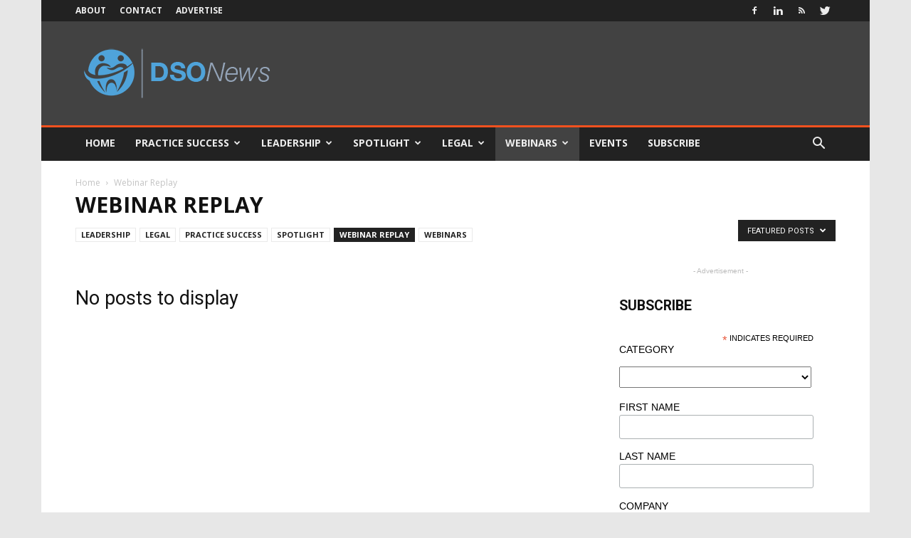

--- FILE ---
content_type: text/html; charset=UTF-8
request_url: https://dsonews.com/topic/dental-webinars-2/?filter_by=featured
body_size: 24095
content:
<!doctype html >
<!--[if IE 8]>    <html class="ie8" lang="en"> <![endif]-->
<!--[if IE 9]>    <html class="ie9" lang="en"> <![endif]-->
<!--[if gt IE 8]><!--> <html lang="en-US" prefix="og: http://ogp.me/ns# fb: http://ogp.me/ns/fb# website: http://ogp.me/ns/website#"> <!--<![endif]-->
<head>
    <title>Webinar Replay | DSO News</title>
    <meta charset="UTF-8" />
    <meta name="viewport" content="width=device-width, initial-scale=1.0">
    <link rel="pingback" href="https://dsonews.com/xmlrpc.php" />
    <style>
	/* Custom BSA_PRO Styles */

	/* fonts */

	/* form */
	.bsaProOrderingForm {   }
	.bsaProInput input,
	.bsaProInput input[type='file'],
	.bsaProSelectSpace select,
	.bsaProInputsRight .bsaInputInner,
	.bsaProInputsRight .bsaInputInner label {   }
	.bsaProPrice  {  }
	.bsaProDiscount  {   }
	.bsaProOrderingForm .bsaProSubmit,
	.bsaProOrderingForm .bsaProSubmit:hover,
	.bsaProOrderingForm .bsaProSubmit:active {   }

	/* alerts */
	.bsaProAlert,
	.bsaProAlert > a,
	.bsaProAlert > a:hover,
	.bsaProAlert > a:focus {  }
	.bsaProAlertSuccess {  }
	.bsaProAlertFailed {  }

	/* stats */
	.bsaStatsWrapper .ct-chart .ct-series.ct-series-b .ct-bar,
	.bsaStatsWrapper .ct-chart .ct-series.ct-series-b .ct-line,
	.bsaStatsWrapper .ct-chart .ct-series.ct-series-b .ct-point,
	.bsaStatsWrapper .ct-chart .ct-series.ct-series-b .ct-slice.ct-donut { stroke: #673AB7 !important; }

	.bsaStatsWrapper  .ct-chart .ct-series.ct-series-a .ct-bar,
	.bsaStatsWrapper .ct-chart .ct-series.ct-series-a .ct-line,
	.bsaStatsWrapper .ct-chart .ct-series.ct-series-a .ct-point,
	.bsaStatsWrapper .ct-chart .ct-series.ct-series-a .ct-slice.ct-donut { stroke: #FBCD39 !important; }

	/* Custom CSS */
	</style><meta name='robots' content='max-image-preview:large' />
<link rel="icon" type="image/png" href="https://dsonews.com/wp-content/uploads/favicon.png"><link rel="apple-touch-icon-precomposed" sizes="76x76" href="https://dsonews.com/wp-content/uploads/ibookmarketlet-76x76.png"/><link rel="apple-touch-icon-precomposed" sizes="120x120" href="https://dsonews.com/wp-content/uploads/ibookmarketlet-120x120.png"/><link rel="apple-touch-icon-precomposed" sizes="152x152" href="https://dsonews.com/wp-content/uploads/ibookmarketlet-152x152.png"/><link rel="apple-touch-icon-precomposed" sizes="114x114" href="https://dsonews.com/wp-content/uploads/ibookmarketlet-114x114.png"/><link rel="apple-touch-icon-precomposed" sizes="144x144" href="https://dsonews.com/wp-content/uploads/ibookmarketlet-140x140.png"/><link rel='dns-prefetch' href='//fonts.googleapis.com' />
<link rel="alternate" type="application/rss+xml" title="DSO News &raquo; Feed" href="https://dsonews.com/feed/" />
<link rel="alternate" type="application/rss+xml" title="DSO News &raquo; Comments Feed" href="https://dsonews.com/comments/feed/" />
<link rel="alternate" type="application/rss+xml" title="DSO News &raquo; Webinar Replay Category Feed" href="https://dsonews.com/topic/dental-webinars-2/feed/" />
<script type="text/javascript">
/* <![CDATA[ */
window._wpemojiSettings = {"baseUrl":"https:\/\/s.w.org\/images\/core\/emoji\/14.0.0\/72x72\/","ext":".png","svgUrl":"https:\/\/s.w.org\/images\/core\/emoji\/14.0.0\/svg\/","svgExt":".svg","source":{"concatemoji":"https:\/\/dsonews.com\/wp-includes\/js\/wp-emoji-release.min.js?ver=6.4.7"}};
/*! This file is auto-generated */
!function(i,n){var o,s,e;function c(e){try{var t={supportTests:e,timestamp:(new Date).valueOf()};sessionStorage.setItem(o,JSON.stringify(t))}catch(e){}}function p(e,t,n){e.clearRect(0,0,e.canvas.width,e.canvas.height),e.fillText(t,0,0);var t=new Uint32Array(e.getImageData(0,0,e.canvas.width,e.canvas.height).data),r=(e.clearRect(0,0,e.canvas.width,e.canvas.height),e.fillText(n,0,0),new Uint32Array(e.getImageData(0,0,e.canvas.width,e.canvas.height).data));return t.every(function(e,t){return e===r[t]})}function u(e,t,n){switch(t){case"flag":return n(e,"\ud83c\udff3\ufe0f\u200d\u26a7\ufe0f","\ud83c\udff3\ufe0f\u200b\u26a7\ufe0f")?!1:!n(e,"\ud83c\uddfa\ud83c\uddf3","\ud83c\uddfa\u200b\ud83c\uddf3")&&!n(e,"\ud83c\udff4\udb40\udc67\udb40\udc62\udb40\udc65\udb40\udc6e\udb40\udc67\udb40\udc7f","\ud83c\udff4\u200b\udb40\udc67\u200b\udb40\udc62\u200b\udb40\udc65\u200b\udb40\udc6e\u200b\udb40\udc67\u200b\udb40\udc7f");case"emoji":return!n(e,"\ud83e\udef1\ud83c\udffb\u200d\ud83e\udef2\ud83c\udfff","\ud83e\udef1\ud83c\udffb\u200b\ud83e\udef2\ud83c\udfff")}return!1}function f(e,t,n){var r="undefined"!=typeof WorkerGlobalScope&&self instanceof WorkerGlobalScope?new OffscreenCanvas(300,150):i.createElement("canvas"),a=r.getContext("2d",{willReadFrequently:!0}),o=(a.textBaseline="top",a.font="600 32px Arial",{});return e.forEach(function(e){o[e]=t(a,e,n)}),o}function t(e){var t=i.createElement("script");t.src=e,t.defer=!0,i.head.appendChild(t)}"undefined"!=typeof Promise&&(o="wpEmojiSettingsSupports",s=["flag","emoji"],n.supports={everything:!0,everythingExceptFlag:!0},e=new Promise(function(e){i.addEventListener("DOMContentLoaded",e,{once:!0})}),new Promise(function(t){var n=function(){try{var e=JSON.parse(sessionStorage.getItem(o));if("object"==typeof e&&"number"==typeof e.timestamp&&(new Date).valueOf()<e.timestamp+604800&&"object"==typeof e.supportTests)return e.supportTests}catch(e){}return null}();if(!n){if("undefined"!=typeof Worker&&"undefined"!=typeof OffscreenCanvas&&"undefined"!=typeof URL&&URL.createObjectURL&&"undefined"!=typeof Blob)try{var e="postMessage("+f.toString()+"("+[JSON.stringify(s),u.toString(),p.toString()].join(",")+"));",r=new Blob([e],{type:"text/javascript"}),a=new Worker(URL.createObjectURL(r),{name:"wpTestEmojiSupports"});return void(a.onmessage=function(e){c(n=e.data),a.terminate(),t(n)})}catch(e){}c(n=f(s,u,p))}t(n)}).then(function(e){for(var t in e)n.supports[t]=e[t],n.supports.everything=n.supports.everything&&n.supports[t],"flag"!==t&&(n.supports.everythingExceptFlag=n.supports.everythingExceptFlag&&n.supports[t]);n.supports.everythingExceptFlag=n.supports.everythingExceptFlag&&!n.supports.flag,n.DOMReady=!1,n.readyCallback=function(){n.DOMReady=!0}}).then(function(){return e}).then(function(){var e;n.supports.everything||(n.readyCallback(),(e=n.source||{}).concatemoji?t(e.concatemoji):e.wpemoji&&e.twemoji&&(t(e.twemoji),t(e.wpemoji)))}))}((window,document),window._wpemojiSettings);
/* ]]> */
</script>
<link rel='stylesheet' id='ai1ec_style-css' href='//dsonews.com/wp-content/plugins/all-in-one-event-calendar/public/themes-ai1ec/gamma/css/ai1ec_parsed_css.css?ver=2.5.44' type='text/css' media='all' />
<style id='wp-emoji-styles-inline-css' type='text/css'>

	img.wp-smiley, img.emoji {
		display: inline !important;
		border: none !important;
		box-shadow: none !important;
		height: 1em !important;
		width: 1em !important;
		margin: 0 0.07em !important;
		vertical-align: -0.1em !important;
		background: none !important;
		padding: 0 !important;
	}
</style>
<link rel='stylesheet' id='wp-block-library-css' href='https://dsonews.com/wp-includes/css/dist/block-library/style.min.css?ver=6.4.7' type='text/css' media='all' />
<style id='classic-theme-styles-inline-css' type='text/css'>
/*! This file is auto-generated */
.wp-block-button__link{color:#fff;background-color:#32373c;border-radius:9999px;box-shadow:none;text-decoration:none;padding:calc(.667em + 2px) calc(1.333em + 2px);font-size:1.125em}.wp-block-file__button{background:#32373c;color:#fff;text-decoration:none}
</style>
<style id='global-styles-inline-css' type='text/css'>
body{--wp--preset--color--black: #000000;--wp--preset--color--cyan-bluish-gray: #abb8c3;--wp--preset--color--white: #ffffff;--wp--preset--color--pale-pink: #f78da7;--wp--preset--color--vivid-red: #cf2e2e;--wp--preset--color--luminous-vivid-orange: #ff6900;--wp--preset--color--luminous-vivid-amber: #fcb900;--wp--preset--color--light-green-cyan: #7bdcb5;--wp--preset--color--vivid-green-cyan: #00d084;--wp--preset--color--pale-cyan-blue: #8ed1fc;--wp--preset--color--vivid-cyan-blue: #0693e3;--wp--preset--color--vivid-purple: #9b51e0;--wp--preset--gradient--vivid-cyan-blue-to-vivid-purple: linear-gradient(135deg,rgba(6,147,227,1) 0%,rgb(155,81,224) 100%);--wp--preset--gradient--light-green-cyan-to-vivid-green-cyan: linear-gradient(135deg,rgb(122,220,180) 0%,rgb(0,208,130) 100%);--wp--preset--gradient--luminous-vivid-amber-to-luminous-vivid-orange: linear-gradient(135deg,rgba(252,185,0,1) 0%,rgba(255,105,0,1) 100%);--wp--preset--gradient--luminous-vivid-orange-to-vivid-red: linear-gradient(135deg,rgba(255,105,0,1) 0%,rgb(207,46,46) 100%);--wp--preset--gradient--very-light-gray-to-cyan-bluish-gray: linear-gradient(135deg,rgb(238,238,238) 0%,rgb(169,184,195) 100%);--wp--preset--gradient--cool-to-warm-spectrum: linear-gradient(135deg,rgb(74,234,220) 0%,rgb(151,120,209) 20%,rgb(207,42,186) 40%,rgb(238,44,130) 60%,rgb(251,105,98) 80%,rgb(254,248,76) 100%);--wp--preset--gradient--blush-light-purple: linear-gradient(135deg,rgb(255,206,236) 0%,rgb(152,150,240) 100%);--wp--preset--gradient--blush-bordeaux: linear-gradient(135deg,rgb(254,205,165) 0%,rgb(254,45,45) 50%,rgb(107,0,62) 100%);--wp--preset--gradient--luminous-dusk: linear-gradient(135deg,rgb(255,203,112) 0%,rgb(199,81,192) 50%,rgb(65,88,208) 100%);--wp--preset--gradient--pale-ocean: linear-gradient(135deg,rgb(255,245,203) 0%,rgb(182,227,212) 50%,rgb(51,167,181) 100%);--wp--preset--gradient--electric-grass: linear-gradient(135deg,rgb(202,248,128) 0%,rgb(113,206,126) 100%);--wp--preset--gradient--midnight: linear-gradient(135deg,rgb(2,3,129) 0%,rgb(40,116,252) 100%);--wp--preset--font-size--small: 13px;--wp--preset--font-size--medium: 20px;--wp--preset--font-size--large: 36px;--wp--preset--font-size--x-large: 42px;--wp--preset--spacing--20: 0.44rem;--wp--preset--spacing--30: 0.67rem;--wp--preset--spacing--40: 1rem;--wp--preset--spacing--50: 1.5rem;--wp--preset--spacing--60: 2.25rem;--wp--preset--spacing--70: 3.38rem;--wp--preset--spacing--80: 5.06rem;--wp--preset--shadow--natural: 6px 6px 9px rgba(0, 0, 0, 0.2);--wp--preset--shadow--deep: 12px 12px 50px rgba(0, 0, 0, 0.4);--wp--preset--shadow--sharp: 6px 6px 0px rgba(0, 0, 0, 0.2);--wp--preset--shadow--outlined: 6px 6px 0px -3px rgba(255, 255, 255, 1), 6px 6px rgba(0, 0, 0, 1);--wp--preset--shadow--crisp: 6px 6px 0px rgba(0, 0, 0, 1);}:where(.is-layout-flex){gap: 0.5em;}:where(.is-layout-grid){gap: 0.5em;}body .is-layout-flow > .alignleft{float: left;margin-inline-start: 0;margin-inline-end: 2em;}body .is-layout-flow > .alignright{float: right;margin-inline-start: 2em;margin-inline-end: 0;}body .is-layout-flow > .aligncenter{margin-left: auto !important;margin-right: auto !important;}body .is-layout-constrained > .alignleft{float: left;margin-inline-start: 0;margin-inline-end: 2em;}body .is-layout-constrained > .alignright{float: right;margin-inline-start: 2em;margin-inline-end: 0;}body .is-layout-constrained > .aligncenter{margin-left: auto !important;margin-right: auto !important;}body .is-layout-constrained > :where(:not(.alignleft):not(.alignright):not(.alignfull)){max-width: var(--wp--style--global--content-size);margin-left: auto !important;margin-right: auto !important;}body .is-layout-constrained > .alignwide{max-width: var(--wp--style--global--wide-size);}body .is-layout-flex{display: flex;}body .is-layout-flex{flex-wrap: wrap;align-items: center;}body .is-layout-flex > *{margin: 0;}body .is-layout-grid{display: grid;}body .is-layout-grid > *{margin: 0;}:where(.wp-block-columns.is-layout-flex){gap: 2em;}:where(.wp-block-columns.is-layout-grid){gap: 2em;}:where(.wp-block-post-template.is-layout-flex){gap: 1.25em;}:where(.wp-block-post-template.is-layout-grid){gap: 1.25em;}.has-black-color{color: var(--wp--preset--color--black) !important;}.has-cyan-bluish-gray-color{color: var(--wp--preset--color--cyan-bluish-gray) !important;}.has-white-color{color: var(--wp--preset--color--white) !important;}.has-pale-pink-color{color: var(--wp--preset--color--pale-pink) !important;}.has-vivid-red-color{color: var(--wp--preset--color--vivid-red) !important;}.has-luminous-vivid-orange-color{color: var(--wp--preset--color--luminous-vivid-orange) !important;}.has-luminous-vivid-amber-color{color: var(--wp--preset--color--luminous-vivid-amber) !important;}.has-light-green-cyan-color{color: var(--wp--preset--color--light-green-cyan) !important;}.has-vivid-green-cyan-color{color: var(--wp--preset--color--vivid-green-cyan) !important;}.has-pale-cyan-blue-color{color: var(--wp--preset--color--pale-cyan-blue) !important;}.has-vivid-cyan-blue-color{color: var(--wp--preset--color--vivid-cyan-blue) !important;}.has-vivid-purple-color{color: var(--wp--preset--color--vivid-purple) !important;}.has-black-background-color{background-color: var(--wp--preset--color--black) !important;}.has-cyan-bluish-gray-background-color{background-color: var(--wp--preset--color--cyan-bluish-gray) !important;}.has-white-background-color{background-color: var(--wp--preset--color--white) !important;}.has-pale-pink-background-color{background-color: var(--wp--preset--color--pale-pink) !important;}.has-vivid-red-background-color{background-color: var(--wp--preset--color--vivid-red) !important;}.has-luminous-vivid-orange-background-color{background-color: var(--wp--preset--color--luminous-vivid-orange) !important;}.has-luminous-vivid-amber-background-color{background-color: var(--wp--preset--color--luminous-vivid-amber) !important;}.has-light-green-cyan-background-color{background-color: var(--wp--preset--color--light-green-cyan) !important;}.has-vivid-green-cyan-background-color{background-color: var(--wp--preset--color--vivid-green-cyan) !important;}.has-pale-cyan-blue-background-color{background-color: var(--wp--preset--color--pale-cyan-blue) !important;}.has-vivid-cyan-blue-background-color{background-color: var(--wp--preset--color--vivid-cyan-blue) !important;}.has-vivid-purple-background-color{background-color: var(--wp--preset--color--vivid-purple) !important;}.has-black-border-color{border-color: var(--wp--preset--color--black) !important;}.has-cyan-bluish-gray-border-color{border-color: var(--wp--preset--color--cyan-bluish-gray) !important;}.has-white-border-color{border-color: var(--wp--preset--color--white) !important;}.has-pale-pink-border-color{border-color: var(--wp--preset--color--pale-pink) !important;}.has-vivid-red-border-color{border-color: var(--wp--preset--color--vivid-red) !important;}.has-luminous-vivid-orange-border-color{border-color: var(--wp--preset--color--luminous-vivid-orange) !important;}.has-luminous-vivid-amber-border-color{border-color: var(--wp--preset--color--luminous-vivid-amber) !important;}.has-light-green-cyan-border-color{border-color: var(--wp--preset--color--light-green-cyan) !important;}.has-vivid-green-cyan-border-color{border-color: var(--wp--preset--color--vivid-green-cyan) !important;}.has-pale-cyan-blue-border-color{border-color: var(--wp--preset--color--pale-cyan-blue) !important;}.has-vivid-cyan-blue-border-color{border-color: var(--wp--preset--color--vivid-cyan-blue) !important;}.has-vivid-purple-border-color{border-color: var(--wp--preset--color--vivid-purple) !important;}.has-vivid-cyan-blue-to-vivid-purple-gradient-background{background: var(--wp--preset--gradient--vivid-cyan-blue-to-vivid-purple) !important;}.has-light-green-cyan-to-vivid-green-cyan-gradient-background{background: var(--wp--preset--gradient--light-green-cyan-to-vivid-green-cyan) !important;}.has-luminous-vivid-amber-to-luminous-vivid-orange-gradient-background{background: var(--wp--preset--gradient--luminous-vivid-amber-to-luminous-vivid-orange) !important;}.has-luminous-vivid-orange-to-vivid-red-gradient-background{background: var(--wp--preset--gradient--luminous-vivid-orange-to-vivid-red) !important;}.has-very-light-gray-to-cyan-bluish-gray-gradient-background{background: var(--wp--preset--gradient--very-light-gray-to-cyan-bluish-gray) !important;}.has-cool-to-warm-spectrum-gradient-background{background: var(--wp--preset--gradient--cool-to-warm-spectrum) !important;}.has-blush-light-purple-gradient-background{background: var(--wp--preset--gradient--blush-light-purple) !important;}.has-blush-bordeaux-gradient-background{background: var(--wp--preset--gradient--blush-bordeaux) !important;}.has-luminous-dusk-gradient-background{background: var(--wp--preset--gradient--luminous-dusk) !important;}.has-pale-ocean-gradient-background{background: var(--wp--preset--gradient--pale-ocean) !important;}.has-electric-grass-gradient-background{background: var(--wp--preset--gradient--electric-grass) !important;}.has-midnight-gradient-background{background: var(--wp--preset--gradient--midnight) !important;}.has-small-font-size{font-size: var(--wp--preset--font-size--small) !important;}.has-medium-font-size{font-size: var(--wp--preset--font-size--medium) !important;}.has-large-font-size{font-size: var(--wp--preset--font-size--large) !important;}.has-x-large-font-size{font-size: var(--wp--preset--font-size--x-large) !important;}
.wp-block-navigation a:where(:not(.wp-element-button)){color: inherit;}
:where(.wp-block-post-template.is-layout-flex){gap: 1.25em;}:where(.wp-block-post-template.is-layout-grid){gap: 1.25em;}
:where(.wp-block-columns.is-layout-flex){gap: 2em;}:where(.wp-block-columns.is-layout-grid){gap: 2em;}
.wp-block-pullquote{font-size: 1.5em;line-height: 1.6;}
</style>
<link rel='stylesheet' id='buy_sell_ads_pro_main_stylesheet-css' href='https://dsonews.com/wp-content/plugins/bsa-plugin-pro-scripteo/frontend/css/asset/style.css?v=4.3.1&#038;ver=6.4.7' type='text/css' media='all' />
<link rel='stylesheet' id='buy_sell_ads_pro_user_panel-css' href='https://dsonews.com/wp-content/plugins/bsa-plugin-pro-scripteo/frontend/css/asset/user-panel.css?ver=6.4.7' type='text/css' media='all' />
<link rel='stylesheet' id='buy_sell_ads_pro_template_stylesheet-css' href='https://dsonews.com/wp-content/plugins/bsa-plugin-pro-scripteo/frontend/css/all.css?ver=6.4.7' type='text/css' media='all' />
<link rel='stylesheet' id='buy_sell_ads_pro_animate_stylesheet-css' href='https://dsonews.com/wp-content/plugins/bsa-plugin-pro-scripteo/frontend/css/asset/animate.css?ver=6.4.7' type='text/css' media='all' />
<link rel='stylesheet' id='buy_sell_ads_pro_chart_stylesheet-css' href='https://dsonews.com/wp-content/plugins/bsa-plugin-pro-scripteo/frontend/css/asset/chart.css?ver=6.4.7' type='text/css' media='all' />
<link rel='stylesheet' id='buy_sell_ads_pro_carousel_stylesheet-css' href='https://dsonews.com/wp-content/plugins/bsa-plugin-pro-scripteo/frontend/css/asset/bsa.carousel.css?ver=6.4.7' type='text/css' media='all' />
<link rel='stylesheet' id='buy_sell_ads_pro_materialize_stylesheet-css' href='https://dsonews.com/wp-content/plugins/bsa-plugin-pro-scripteo/frontend/css/asset/material-design.css?ver=6.4.7' type='text/css' media='all' />
<link rel='stylesheet' id='jquery-ui-css' href='https://dsonews.com/wp-content/plugins/bsa-plugin-pro-scripteo/frontend/css/asset/ui-datapicker.css?ver=6.4.7' type='text/css' media='all' />
<link rel='stylesheet' id='responsive-lightbox-swipebox-css' href='https://dsonews.com/wp-content/plugins/responsive-lightbox/assets/swipebox/swipebox.min.css?ver=2.5.0' type='text/css' media='all' />
<link rel='stylesheet' id='google-fonts-style-css' href='https://fonts.googleapis.com/css?family=Open+Sans%3A300italic%2C400%2C400italic%2C600%2C600italic%2C700%7CRoboto%3A300%2C400%2C400italic%2C500%2C500italic%2C700%2C900&#038;ver=8.8.2' type='text/css' media='all' />
<link rel='stylesheet' id='td-theme-css' href='https://dsonews.com/wp-content/themes/Newspaper/style.css?ver=8.8.2' type='text/css' media='all' />
<link rel='stylesheet' id='td-theme-demo-style-css' href='https://dsonews.com/wp-content/themes/Newspaper/includes/demos/local_news/demo_style.css?ver=8.8.2' type='text/css' media='all' />
<script type="text/javascript" src="https://dsonews.com/wp-includes/js/jquery/jquery.min.js?ver=3.7.1" id="jquery-core-js"></script>
<script type="text/javascript" src="https://dsonews.com/wp-includes/js/jquery/jquery-migrate.min.js?ver=3.4.1" id="jquery-migrate-js"></script>
<script type="text/javascript" id="thickbox-js-extra">
/* <![CDATA[ */
var thickboxL10n = {"next":"Next >","prev":"< Prev","image":"Image","of":"of","close":"Close","noiframes":"This feature requires inline frames. You have iframes disabled or your browser does not support them.","loadingAnimation":"https:\/\/dsonews.com\/wp-includes\/js\/thickbox\/loadingAnimation.gif"};
/* ]]> */
</script>
<script type="text/javascript" src="https://dsonews.com/wp-includes/js/thickbox/thickbox.js?ver=3.1-20121105" id="thickbox-js"></script>
<script type="text/javascript" src="https://dsonews.com/wp-includes/js/underscore.min.js?ver=1.13.4" id="underscore-js"></script>
<script type="text/javascript" src="https://dsonews.com/wp-includes/js/shortcode.min.js?ver=6.4.7" id="shortcode-js"></script>
<script type="text/javascript" src="https://dsonews.com/wp-admin/js/media-upload.min.js?ver=6.4.7" id="media-upload-js"></script>
<script type="text/javascript" src="https://dsonews.com/wp-content/plugins/bsa-plugin-pro-scripteo/frontend/js/script.js?ver=6.4.7" id="buy_sell_ads_pro_js_script-js"></script>
<script type="text/javascript" src="https://dsonews.com/wp-content/plugins/bsa-plugin-pro-scripteo/frontend/js/jquery.viewportchecker.js?ver=6.4.7" id="buy_sell_ads_pro_viewport_checker_js_script-js"></script>
<script type="text/javascript" src="https://dsonews.com/wp-content/plugins/bsa-plugin-pro-scripteo/frontend/js/chart.js?ver=6.4.7" id="buy_sell_ads_pro_chart_js_script-js"></script>
<script type="text/javascript" src="https://dsonews.com/wp-content/plugins/bsa-plugin-pro-scripteo/frontend/js/bsa.carousel.js?ver=6.4.7" id="buy_sell_ads_pro_carousel_js_script-js"></script>
<script type="text/javascript" src="https://dsonews.com/wp-content/plugins/bsa-plugin-pro-scripteo/frontend/js/jquery.simplyscroll.js?ver=6.4.7" id="buy_sell_ads_pro_simply_scroll_js_script-js"></script>
<script type="text/javascript" src="https://dsonews.com/wp-content/plugins/responsive-lightbox/assets/infinitescroll/infinite-scroll.pkgd.min.js?ver=6.4.7" id="responsive-lightbox-infinite-scroll-js"></script>
<link rel="https://api.w.org/" href="https://dsonews.com/wp-json/" /><link rel="alternate" type="application/json" href="https://dsonews.com/wp-json/wp/v2/categories/236" /><link rel="EditURI" type="application/rsd+xml" title="RSD" href="https://dsonews.com/xmlrpc.php?rsd" />
<meta name="generator" content="WordPress 6.4.7" />
<!--[if lt IE 9]><script src="https://cdnjs.cloudflare.com/ajax/libs/html5shiv/3.7.3/html5shiv.js"></script><![endif]-->
    

<!-- wpsso meta tags begin -->
<meta name="wpsso:mark:begin" content="wpsso meta tags begin"/>
<!-- generator:1 --><meta name="generator" content="WPSSO Core 6.8.0/S"/>
<meta property="og:type" content="website"/>
<meta property="og:url" content="https://dsonews.com/topic/dental-webinars-2/"/>
<meta property="og:locale" content="en_US"/>
<meta property="og:site_name" content="DSO News"/>
<meta property="og:title" content="Webinar Replay"/>
<meta property="og:description" content="Category archive for Webinar Replay."/>
<!-- og:image:1 --><meta property="og:image" content="https://dsonews.com/wp-content/uploads/default-search-image-1200x630-cropped.png"/>
<!-- og:image:1 --><meta property="og:image:width" content="1200"/>
<!-- og:image:1 --><meta property="og:image:height" content="630"/>
<meta name="twitter:domain" content="dsonews.com"/>
<meta name="twitter:site" content="@ReadDSONews"/>
<meta name="twitter:title" content="Webinar Replay"/>
<meta name="twitter:description" content="Category archive for Webinar Replay."/>
<meta name="twitter:card" content="summary"/>
<meta name="twitter:image" content="https://dsonews.com/wp-content/uploads/default-search-image-473x315.png"/>
<link itemprop="url" href="https://dsonews.com/topic/dental-webinars-2/"/>
<meta itemprop="name" content="Webinar Replay"/>
<meta itemprop="description" content="Category archive for Webinar Replay."/>
<!-- image:1 --><link itemprop="image" href="https://dsonews.com/wp-content/uploads/default-search-image.png"/>
<meta name="thumbnail" content="https://dsonews.com/wp-content/uploads/default-search-image-600x315-cropped.png"/>
<meta name="wpsso:mark:end" content="wpsso meta tags end"/>
<!-- wpsso meta tags end -->
<!-- added on 2026-01-19T22:29:59+00:00 in 0.000485 secs from https://dsonews.com -->


<!-- JS generated by theme -->

<script>
    
    

	    var tdBlocksArray = []; //here we store all the items for the current page

	    //td_block class - each ajax block uses a object of this class for requests
	    function tdBlock() {
		    this.id = '';
		    this.block_type = 1; //block type id (1-234 etc)
		    this.atts = '';
		    this.td_column_number = '';
		    this.td_current_page = 1; //
		    this.post_count = 0; //from wp
		    this.found_posts = 0; //from wp
		    this.max_num_pages = 0; //from wp
		    this.td_filter_value = ''; //current live filter value
		    this.is_ajax_running = false;
		    this.td_user_action = ''; // load more or infinite loader (used by the animation)
		    this.header_color = '';
		    this.ajax_pagination_infinite_stop = ''; //show load more at page x
	    }


        // td_js_generator - mini detector
        (function(){
            var htmlTag = document.getElementsByTagName("html")[0];

	        if ( navigator.userAgent.indexOf("MSIE 10.0") > -1 ) {
                htmlTag.className += ' ie10';
            }

            if ( !!navigator.userAgent.match(/Trident.*rv\:11\./) ) {
                htmlTag.className += ' ie11';
            }

	        if ( navigator.userAgent.indexOf("Edge") > -1 ) {
                htmlTag.className += ' ieEdge';
            }

            if ( /(iPad|iPhone|iPod)/g.test(navigator.userAgent) ) {
                htmlTag.className += ' td-md-is-ios';
            }

            var user_agent = navigator.userAgent.toLowerCase();
            if ( user_agent.indexOf("android") > -1 ) {
                htmlTag.className += ' td-md-is-android';
            }

            if ( -1 !== navigator.userAgent.indexOf('Mac OS X')  ) {
                htmlTag.className += ' td-md-is-os-x';
            }

            if ( /chrom(e|ium)/.test(navigator.userAgent.toLowerCase()) ) {
               htmlTag.className += ' td-md-is-chrome';
            }

            if ( -1 !== navigator.userAgent.indexOf('Firefox') ) {
                htmlTag.className += ' td-md-is-firefox';
            }

            if ( -1 !== navigator.userAgent.indexOf('Safari') && -1 === navigator.userAgent.indexOf('Chrome') ) {
                htmlTag.className += ' td-md-is-safari';
            }

            if( -1 !== navigator.userAgent.indexOf('IEMobile') ){
                htmlTag.className += ' td-md-is-iemobile';
            }

        })();




        var tdLocalCache = {};

        ( function () {
            "use strict";

            tdLocalCache = {
                data: {},
                remove: function (resource_id) {
                    delete tdLocalCache.data[resource_id];
                },
                exist: function (resource_id) {
                    return tdLocalCache.data.hasOwnProperty(resource_id) && tdLocalCache.data[resource_id] !== null;
                },
                get: function (resource_id) {
                    return tdLocalCache.data[resource_id];
                },
                set: function (resource_id, cachedData) {
                    tdLocalCache.remove(resource_id);
                    tdLocalCache.data[resource_id] = cachedData;
                }
            };
        })();

    
    
var td_viewport_interval_list=[{"limitBottom":767,"sidebarWidth":228},{"limitBottom":1018,"sidebarWidth":300},{"limitBottom":1140,"sidebarWidth":324}];
var td_animation_stack_effect="type0";
var tds_animation_stack=true;
var td_animation_stack_specific_selectors=".entry-thumb, img";
var td_animation_stack_general_selectors=".td-animation-stack img, .td-animation-stack .entry-thumb, .post img";
var td_ajax_url="https:\/\/dsonews.com\/wp-admin\/admin-ajax.php?td_theme_name=Newspaper&v=8.8.2";
var td_get_template_directory_uri="https:\/\/dsonews.com\/wp-content\/themes\/Newspaper";
var tds_snap_menu="smart_snap_always";
var tds_logo_on_sticky="show";
var tds_header_style="3";
var td_please_wait="Please wait...";
var td_email_user_pass_incorrect="User or password incorrect!";
var td_email_user_incorrect="Email or username incorrect!";
var td_email_incorrect="Email incorrect!";
var tds_more_articles_on_post_enable="show";
var tds_more_articles_on_post_time_to_wait="3";
var tds_more_articles_on_post_pages_distance_from_top=2200;
var tds_theme_color_site_wide="#f4511e";
var tds_smart_sidebar="";
var tdThemeName="Newspaper";
var td_magnific_popup_translation_tPrev="Previous (Left arrow key)";
var td_magnific_popup_translation_tNext="Next (Right arrow key)";
var td_magnific_popup_translation_tCounter="%curr% of %total%";
var td_magnific_popup_translation_ajax_tError="The content from %url% could not be loaded.";
var td_magnific_popup_translation_image_tError="The image #%curr% could not be loaded.";
var tdDateNamesI18n={"month_names":["January","February","March","April","May","June","July","August","September","October","November","December"],"month_names_short":["Jan","Feb","Mar","Apr","May","Jun","Jul","Aug","Sep","Oct","Nov","Dec"],"day_names":["Sunday","Monday","Tuesday","Wednesday","Thursday","Friday","Saturday"],"day_names_short":["Sun","Mon","Tue","Wed","Thu","Fri","Sat"]};
var td_ad_background_click_link="";
var td_ad_background_click_target="";
</script>


<!-- Header style compiled by theme -->

<style>
    

body {
	background-color:#e7e7e7;
}
.td-header-wrap .black-menu .sf-menu > .current-menu-item > a,
    .td-header-wrap .black-menu .sf-menu > .current-menu-ancestor > a,
    .td-header-wrap .black-menu .sf-menu > .current-category-ancestor > a,
    .td-header-wrap .black-menu .sf-menu > li > a:hover,
    .td-header-wrap .black-menu .sf-menu > .sfHover > a,
    .td-header-style-12 .td-header-menu-wrap-full,
    .sf-menu > .current-menu-item > a:after,
    .sf-menu > .current-menu-ancestor > a:after,
    .sf-menu > .current-category-ancestor > a:after,
    .sf-menu > li:hover > a:after,
    .sf-menu > .sfHover > a:after,
    .td-header-style-12 .td-affix,
    .header-search-wrap .td-drop-down-search:after,
    .header-search-wrap .td-drop-down-search .btn:hover,
    input[type=submit]:hover,
    .td-read-more a,
    .td-post-category:hover,
    .td-grid-style-1.td-hover-1 .td-big-grid-post:hover .td-post-category,
    .td-grid-style-5.td-hover-1 .td-big-grid-post:hover .td-post-category,
    .td_top_authors .td-active .td-author-post-count,
    .td_top_authors .td-active .td-author-comments-count,
    .td_top_authors .td_mod_wrap:hover .td-author-post-count,
    .td_top_authors .td_mod_wrap:hover .td-author-comments-count,
    .td-404-sub-sub-title a:hover,
    .td-search-form-widget .wpb_button:hover,
    .td-rating-bar-wrap div,
    .td_category_template_3 .td-current-sub-category,
    .dropcap,
    .td_wrapper_video_playlist .td_video_controls_playlist_wrapper,
    .wpb_default,
    .wpb_default:hover,
    .td-left-smart-list:hover,
    .td-right-smart-list:hover,
    .woocommerce-checkout .woocommerce input.button:hover,
    .woocommerce-page .woocommerce a.button:hover,
    .woocommerce-account div.woocommerce .button:hover,
    #bbpress-forums button:hover,
    .bbp_widget_login .button:hover,
    .td-footer-wrapper .td-post-category,
    .td-footer-wrapper .widget_product_search input[type="submit"]:hover,
    .woocommerce .product a.button:hover,
    .woocommerce .product #respond input#submit:hover,
    .woocommerce .checkout input#place_order:hover,
    .woocommerce .woocommerce.widget .button:hover,
    .single-product .product .summary .cart .button:hover,
    .woocommerce-cart .woocommerce table.cart .button:hover,
    .woocommerce-cart .woocommerce .shipping-calculator-form .button:hover,
    .td-next-prev-wrap a:hover,
    .td-load-more-wrap a:hover,
    .td-post-small-box a:hover,
    .page-nav .current,
    .page-nav:first-child > div,
    .td_category_template_8 .td-category-header .td-category a.td-current-sub-category,
    .td_category_template_4 .td-category-siblings .td-category a:hover,
    #bbpress-forums .bbp-pagination .current,
    #bbpress-forums #bbp-single-user-details #bbp-user-navigation li.current a,
    .td-theme-slider:hover .slide-meta-cat a,
    a.vc_btn-black:hover,
    .td-trending-now-wrapper:hover .td-trending-now-title,
    .td-scroll-up,
    .td-smart-list-button:hover,
    .td-weather-information:before,
    .td-weather-week:before,
    .td_block_exchange .td-exchange-header:before,
    .td_block_big_grid_9.td-grid-style-1 .td-post-category,
    .td_block_big_grid_9.td-grid-style-5 .td-post-category,
    .td-grid-style-6.td-hover-1 .td-module-thumb:after,
    .td-pulldown-syle-2 .td-subcat-dropdown ul:after,
    .td_block_template_9 .td-block-title:after,
    .td_block_template_15 .td-block-title:before,
    div.wpforms-container .wpforms-form div.wpforms-submit-container button[type=submit] {
        background-color: #f4511e;
    }

    .td_block_template_4 .td-related-title .td-cur-simple-item:before {
        border-color: #f4511e transparent transparent transparent !important;
    }

    .woocommerce .woocommerce-message .button:hover,
    .woocommerce .woocommerce-error .button:hover,
    .woocommerce .woocommerce-info .button:hover {
        background-color: #f4511e !important;
    }
    
    
    .td_block_template_4 .td-related-title .td-cur-simple-item,
    .td_block_template_3 .td-related-title .td-cur-simple-item,
    .td_block_template_9 .td-related-title:after {
        background-color: #f4511e;
    }

    .woocommerce .product .onsale,
    .woocommerce.widget .ui-slider .ui-slider-handle {
        background: none #f4511e;
    }

    .woocommerce.widget.widget_layered_nav_filters ul li a {
        background: none repeat scroll 0 0 #f4511e !important;
    }

    a,
    cite a:hover,
    .td_mega_menu_sub_cats .cur-sub-cat,
    .td-mega-span h3 a:hover,
    .td_mod_mega_menu:hover .entry-title a,
    .header-search-wrap .result-msg a:hover,
    .td-header-top-menu .td-drop-down-search .td_module_wrap:hover .entry-title a,
    .td-header-top-menu .td-icon-search:hover,
    .td-header-wrap .result-msg a:hover,
    .top-header-menu li a:hover,
    .top-header-menu .current-menu-item > a,
    .top-header-menu .current-menu-ancestor > a,
    .top-header-menu .current-category-ancestor > a,
    .td-social-icon-wrap > a:hover,
    .td-header-sp-top-widget .td-social-icon-wrap a:hover,
    .td-page-content blockquote p,
    .td-post-content blockquote p,
    .mce-content-body blockquote p,
    .comment-content blockquote p,
    .wpb_text_column blockquote p,
    .td_block_text_with_title blockquote p,
    .td_module_wrap:hover .entry-title a,
    .td-subcat-filter .td-subcat-list a:hover,
    .td-subcat-filter .td-subcat-dropdown a:hover,
    .td_quote_on_blocks,
    .dropcap2,
    .dropcap3,
    .td_top_authors .td-active .td-authors-name a,
    .td_top_authors .td_mod_wrap:hover .td-authors-name a,
    .td-post-next-prev-content a:hover,
    .author-box-wrap .td-author-social a:hover,
    .td-author-name a:hover,
    .td-author-url a:hover,
    .td_mod_related_posts:hover h3 > a,
    .td-post-template-11 .td-related-title .td-related-left:hover,
    .td-post-template-11 .td-related-title .td-related-right:hover,
    .td-post-template-11 .td-related-title .td-cur-simple-item,
    .td-post-template-11 .td_block_related_posts .td-next-prev-wrap a:hover,
    .comment-reply-link:hover,
    .logged-in-as a:hover,
    #cancel-comment-reply-link:hover,
    .td-search-query,
    .td-category-header .td-pulldown-category-filter-link:hover,
    .td-category-siblings .td-subcat-dropdown a:hover,
    .td-category-siblings .td-subcat-dropdown a.td-current-sub-category,
    .widget a:hover,
    .td_wp_recentcomments a:hover,
    .archive .widget_archive .current,
    .archive .widget_archive .current a,
    .widget_calendar tfoot a:hover,
    .woocommerce a.added_to_cart:hover,
    .woocommerce-account .woocommerce-MyAccount-navigation a:hover,
    #bbpress-forums li.bbp-header .bbp-reply-content span a:hover,
    #bbpress-forums .bbp-forum-freshness a:hover,
    #bbpress-forums .bbp-topic-freshness a:hover,
    #bbpress-forums .bbp-forums-list li a:hover,
    #bbpress-forums .bbp-forum-title:hover,
    #bbpress-forums .bbp-topic-permalink:hover,
    #bbpress-forums .bbp-topic-started-by a:hover,
    #bbpress-forums .bbp-topic-started-in a:hover,
    #bbpress-forums .bbp-body .super-sticky li.bbp-topic-title .bbp-topic-permalink,
    #bbpress-forums .bbp-body .sticky li.bbp-topic-title .bbp-topic-permalink,
    .widget_display_replies .bbp-author-name,
    .widget_display_topics .bbp-author-name,
    .footer-text-wrap .footer-email-wrap a,
    .td-subfooter-menu li a:hover,
    .footer-social-wrap a:hover,
    a.vc_btn-black:hover,
    .td-smart-list-dropdown-wrap .td-smart-list-button:hover,
    .td_module_17 .td-read-more a:hover,
    .td_module_18 .td-read-more a:hover,
    .td_module_19 .td-post-author-name a:hover,
    .td-instagram-user a,
    .td-pulldown-syle-2 .td-subcat-dropdown:hover .td-subcat-more span,
    .td-pulldown-syle-2 .td-subcat-dropdown:hover .td-subcat-more i,
    .td-pulldown-syle-3 .td-subcat-dropdown:hover .td-subcat-more span,
    .td-pulldown-syle-3 .td-subcat-dropdown:hover .td-subcat-more i,
    .td-block-title-wrap .td-wrapper-pulldown-filter .td-pulldown-filter-display-option:hover,
    .td-block-title-wrap .td-wrapper-pulldown-filter .td-pulldown-filter-display-option:hover i,
    .td-block-title-wrap .td-wrapper-pulldown-filter .td-pulldown-filter-link:hover,
    .td-block-title-wrap .td-wrapper-pulldown-filter .td-pulldown-filter-item .td-cur-simple-item,
    .td_block_template_2 .td-related-title .td-cur-simple-item,
    .td_block_template_5 .td-related-title .td-cur-simple-item,
    .td_block_template_6 .td-related-title .td-cur-simple-item,
    .td_block_template_7 .td-related-title .td-cur-simple-item,
    .td_block_template_8 .td-related-title .td-cur-simple-item,
    .td_block_template_9 .td-related-title .td-cur-simple-item,
    .td_block_template_10 .td-related-title .td-cur-simple-item,
    .td_block_template_11 .td-related-title .td-cur-simple-item,
    .td_block_template_12 .td-related-title .td-cur-simple-item,
    .td_block_template_13 .td-related-title .td-cur-simple-item,
    .td_block_template_14 .td-related-title .td-cur-simple-item,
    .td_block_template_15 .td-related-title .td-cur-simple-item,
    .td_block_template_16 .td-related-title .td-cur-simple-item,
    .td_block_template_17 .td-related-title .td-cur-simple-item,
    .td-theme-wrap .sf-menu ul .td-menu-item > a:hover,
    .td-theme-wrap .sf-menu ul .sfHover > a,
    .td-theme-wrap .sf-menu ul .current-menu-ancestor > a,
    .td-theme-wrap .sf-menu ul .current-category-ancestor > a,
    .td-theme-wrap .sf-menu ul .current-menu-item > a,
    .td_outlined_btn {
        color: #f4511e;
    }

    a.vc_btn-black.vc_btn_square_outlined:hover,
    a.vc_btn-black.vc_btn_outlined:hover,
    .td-mega-menu-page .wpb_content_element ul li a:hover,
    .td-theme-wrap .td-aj-search-results .td_module_wrap:hover .entry-title a,
    .td-theme-wrap .header-search-wrap .result-msg a:hover {
        color: #f4511e !important;
    }

    .td-next-prev-wrap a:hover,
    .td-load-more-wrap a:hover,
    .td-post-small-box a:hover,
    .page-nav .current,
    .page-nav:first-child > div,
    .td_category_template_8 .td-category-header .td-category a.td-current-sub-category,
    .td_category_template_4 .td-category-siblings .td-category a:hover,
    #bbpress-forums .bbp-pagination .current,
    .post .td_quote_box,
    .page .td_quote_box,
    a.vc_btn-black:hover,
    .td_block_template_5 .td-block-title > *,
    .td_outlined_btn {
        border-color: #f4511e;
    }

    .td_wrapper_video_playlist .td_video_currently_playing:after {
        border-color: #f4511e !important;
    }

    .header-search-wrap .td-drop-down-search:before {
        border-color: transparent transparent #f4511e transparent;
    }

    .block-title > span,
    .block-title > a,
    .block-title > label,
    .widgettitle,
    .widgettitle:after,
    .td-trending-now-title,
    .td-trending-now-wrapper:hover .td-trending-now-title,
    .wpb_tabs li.ui-tabs-active a,
    .wpb_tabs li:hover a,
    .vc_tta-container .vc_tta-color-grey.vc_tta-tabs-position-top.vc_tta-style-classic .vc_tta-tabs-container .vc_tta-tab.vc_active > a,
    .vc_tta-container .vc_tta-color-grey.vc_tta-tabs-position-top.vc_tta-style-classic .vc_tta-tabs-container .vc_tta-tab:hover > a,
    .td_block_template_1 .td-related-title .td-cur-simple-item,
    .woocommerce .product .products h2:not(.woocommerce-loop-product__title),
    .td-subcat-filter .td-subcat-dropdown:hover .td-subcat-more, 
    .td_3D_btn,
    .td_shadow_btn,
    .td_default_btn,
    .td_round_btn, 
    .td_outlined_btn:hover {
    	background-color: #f4511e;
    }

    .woocommerce div.product .woocommerce-tabs ul.tabs li.active {
    	background-color: #f4511e !important;
    }

    .block-title,
    .td_block_template_1 .td-related-title,
    .wpb_tabs .wpb_tabs_nav,
    .vc_tta-container .vc_tta-color-grey.vc_tta-tabs-position-top.vc_tta-style-classic .vc_tta-tabs-container,
    .woocommerce div.product .woocommerce-tabs ul.tabs:before {
        border-color: #f4511e;
    }
    .td_block_wrap .td-subcat-item a.td-cur-simple-item {
	    color: #f4511e;
	}


    
    .td-grid-style-4 .entry-title
    {
        background-color: rgba(244, 81, 30, 0.7);
    }

    
    .block-title > span,
    .block-title > span > a,
    .block-title > a,
    .block-title > label,
    .widgettitle,
    .widgettitle:after,
    .td-trending-now-title,
    .td-trending-now-wrapper:hover .td-trending-now-title,
    .wpb_tabs li.ui-tabs-active a,
    .wpb_tabs li:hover a,
    .vc_tta-container .vc_tta-color-grey.vc_tta-tabs-position-top.vc_tta-style-classic .vc_tta-tabs-container .vc_tta-tab.vc_active > a,
    .vc_tta-container .vc_tta-color-grey.vc_tta-tabs-position-top.vc_tta-style-classic .vc_tta-tabs-container .vc_tta-tab:hover > a,
    .td_block_template_1 .td-related-title .td-cur-simple-item,
    .woocommerce .product .products h2:not(.woocommerce-loop-product__title),
    .td-subcat-filter .td-subcat-dropdown:hover .td-subcat-more,
    .td-weather-information:before,
    .td-weather-week:before,
    .td_block_exchange .td-exchange-header:before,
    .td-theme-wrap .td_block_template_3 .td-block-title > *,
    .td-theme-wrap .td_block_template_4 .td-block-title > *,
    .td-theme-wrap .td_block_template_7 .td-block-title > *,
    .td-theme-wrap .td_block_template_9 .td-block-title:after,
    .td-theme-wrap .td_block_template_10 .td-block-title::before,
    .td-theme-wrap .td_block_template_11 .td-block-title::before,
    .td-theme-wrap .td_block_template_11 .td-block-title::after,
    .td-theme-wrap .td_block_template_14 .td-block-title,
    .td-theme-wrap .td_block_template_15 .td-block-title:before,
    .td-theme-wrap .td_block_template_17 .td-block-title:before {
        background-color: #424242;
    }

    .woocommerce div.product .woocommerce-tabs ul.tabs li.active {
    	background-color: #424242 !important;
    }

    .block-title,
    .td_block_template_1 .td-related-title,
    .wpb_tabs .wpb_tabs_nav,
    .vc_tta-container .vc_tta-color-grey.vc_tta-tabs-position-top.vc_tta-style-classic .vc_tta-tabs-container,
    .woocommerce div.product .woocommerce-tabs ul.tabs:before,
    .td-theme-wrap .td_block_template_5 .td-block-title > *,
    .td-theme-wrap .td_block_template_17 .td-block-title,
    .td-theme-wrap .td_block_template_17 .td-block-title::before {
        border-color: #424242;
    }

    .td-theme-wrap .td_block_template_4 .td-block-title > *:before,
    .td-theme-wrap .td_block_template_17 .td-block-title::after {
        border-color: #424242 transparent transparent transparent;
    }
    
    .td-theme-wrap .td_block_template_4 .td-related-title .td-cur-simple-item:before {
        border-color: #424242 transparent transparent transparent !important;
    }

    
    .td-header-wrap .td-header-top-menu-full,
    .td-header-wrap .top-header-menu .sub-menu {
        background-color: #222222;
    }
    .td-header-style-8 .td-header-top-menu-full {
        background-color: transparent;
    }
    .td-header-style-8 .td-header-top-menu-full .td-header-top-menu {
        background-color: #222222;
        padding-left: 15px;
        padding-right: 15px;
    }

    .td-header-wrap .td-header-top-menu-full .td-header-top-menu,
    .td-header-wrap .td-header-top-menu-full {
        border-bottom: none;
    }


    
    .td-header-top-menu,
    .td-header-top-menu a,
    .td-header-wrap .td-header-top-menu-full .td-header-top-menu,
    .td-header-wrap .td-header-top-menu-full a,
    .td-header-style-8 .td-header-top-menu,
    .td-header-style-8 .td-header-top-menu a,
    .td-header-top-menu .td-drop-down-search .entry-title a {
        color: #ededed;
    }

    
    .top-header-menu .current-menu-item > a,
    .top-header-menu .current-menu-ancestor > a,
    .top-header-menu .current-category-ancestor > a,
    .top-header-menu li a:hover,
    .td-header-sp-top-widget .td-icon-search:hover {
        color: #f4511e;
    }

    
    .td-header-wrap .td-header-sp-top-widget .td-icon-font,
    .td-header-style-7 .td-header-top-menu .td-social-icon-wrap .td-icon-font {
        color: #ededed;
    }

    
    .td-header-wrap .td-header-sp-top-widget i.td-icon-font:hover {
        color: #f4511e;
    }


    
    .td-header-wrap .td-header-menu-wrap-full,
    .td-header-menu-wrap.td-affix,
    .td-header-style-3 .td-header-main-menu,
    .td-header-style-3 .td-affix .td-header-main-menu,
    .td-header-style-4 .td-header-main-menu,
    .td-header-style-4 .td-affix .td-header-main-menu,
    .td-header-style-8 .td-header-menu-wrap.td-affix,
    .td-header-style-8 .td-header-top-menu-full {
		background-color: #222222;
    }


    .td-boxed-layout .td-header-style-3 .td-header-menu-wrap,
    .td-boxed-layout .td-header-style-4 .td-header-menu-wrap,
    .td-header-style-3 .td_stretch_content .td-header-menu-wrap,
    .td-header-style-4 .td_stretch_content .td-header-menu-wrap {
    	background-color: #222222 !important;
    }


    @media (min-width: 1019px) {
        .td-header-style-1 .td-header-sp-recs,
        .td-header-style-1 .td-header-sp-logo {
            margin-bottom: 28px;
        }
    }

    @media (min-width: 768px) and (max-width: 1018px) {
        .td-header-style-1 .td-header-sp-recs,
        .td-header-style-1 .td-header-sp-logo {
            margin-bottom: 14px;
        }
    }

    .td-header-style-7 .td-header-top-menu {
        border-bottom: none;
    }
    
    
    
    .sf-menu > .current-menu-item > a:after,
    .sf-menu > .current-menu-ancestor > a:after,
    .sf-menu > .current-category-ancestor > a:after,
    .sf-menu > li:hover > a:after,
    .sf-menu > .sfHover > a:after,
    .td_block_mega_menu .td-next-prev-wrap a:hover,
    .td-mega-span .td-post-category:hover,
    .td-header-wrap .black-menu .sf-menu > li > a:hover,
    .td-header-wrap .black-menu .sf-menu > .current-menu-ancestor > a,
    .td-header-wrap .black-menu .sf-menu > .sfHover > a,
    .header-search-wrap .td-drop-down-search:after,
    .header-search-wrap .td-drop-down-search .btn:hover,
    .td-header-wrap .black-menu .sf-menu > .current-menu-item > a,
    .td-header-wrap .black-menu .sf-menu > .current-menu-ancestor > a,
    .td-header-wrap .black-menu .sf-menu > .current-category-ancestor > a {
        background-color: #424242;
    }


    .td_block_mega_menu .td-next-prev-wrap a:hover {
        border-color: #424242;
    }

    .header-search-wrap .td-drop-down-search:before {
        border-color: transparent transparent #424242 transparent;
    }

    .td_mega_menu_sub_cats .cur-sub-cat,
    .td_mod_mega_menu:hover .entry-title a,
    .td-theme-wrap .sf-menu ul .td-menu-item > a:hover,
    .td-theme-wrap .sf-menu ul .sfHover > a,
    .td-theme-wrap .sf-menu ul .current-menu-ancestor > a,
    .td-theme-wrap .sf-menu ul .current-category-ancestor > a,
    .td-theme-wrap .sf-menu ul .current-menu-item > a {
        color: #424242;
    }
    
    
    
    .td-header-wrap .td-header-menu-wrap .sf-menu > li > a,
    .td-header-wrap .td-header-menu-social .td-social-icon-wrap a,
    .td-header-style-4 .td-header-menu-social .td-social-icon-wrap i,
    .td-header-style-5 .td-header-menu-social .td-social-icon-wrap i,
    .td-header-style-6 .td-header-menu-social .td-social-icon-wrap i,
    .td-header-style-12 .td-header-menu-social .td-social-icon-wrap i,
    .td-header-wrap .header-search-wrap #td-header-search-button .td-icon-search {
        color: #ededed;
    }
    .td-header-wrap .td-header-menu-social + .td-search-wrapper #td-header-search-button:before {
      background-color: #ededed;
    }
    
    
    .td-theme-wrap .sf-menu .td-normal-menu .td-menu-item > a:hover,
    .td-theme-wrap .sf-menu .td-normal-menu .sfHover > a,
    .td-theme-wrap .sf-menu .td-normal-menu .current-menu-ancestor > a,
    .td-theme-wrap .sf-menu .td-normal-menu .current-category-ancestor > a,
    .td-theme-wrap .sf-menu .td-normal-menu .current-menu-item > a {
        color: #f4511e;
    }

    
    .td-theme-wrap .td_mod_mega_menu:hover .entry-title a,
    .td-theme-wrap .sf-menu .td_mega_menu_sub_cats .cur-sub-cat {
        color: #f4511e;
    }
    .td-theme-wrap .sf-menu .td-mega-menu .td-post-category:hover,
    .td-theme-wrap .td-mega-menu .td-next-prev-wrap a:hover {
        background-color: #f4511e;
    }
    .td-theme-wrap .td-mega-menu .td-next-prev-wrap a:hover {
        border-color: #f4511e;
    }

    
    .td-theme-wrap .header-search-wrap .td-drop-down-search .btn:hover {
        background-color: #4fa3da;
    }
    .td-theme-wrap .td-aj-search-results .td_module_wrap:hover .entry-title a,
    .td-theme-wrap .header-search-wrap .result-msg a:hover {
        color: #4fa3da !important;
    }

    
    .td-menu-background:before,
    .td-search-background:before {
        background: rgba(0,0,0,0.7);
        background: -moz-linear-gradient(top, rgba(0,0,0,0.7) 0%, rgba(0,30,66,0.7) 100%);
        background: -webkit-gradient(left top, left bottom, color-stop(0%, rgba(0,0,0,0.7)), color-stop(100%, rgba(0,30,66,0.7)));
        background: -webkit-linear-gradient(top, rgba(0,0,0,0.7) 0%, rgba(0,30,66,0.7) 100%);
        background: -o-linear-gradient(top, rgba(0,0,0,0.7) 0%, @mobileu_gradient_two_mob 100%);
        background: -ms-linear-gradient(top, rgba(0,0,0,0.7) 0%, rgba(0,30,66,0.7) 100%);
        background: linear-gradient(to bottom, rgba(0,0,0,0.7) 0%, rgba(0,30,66,0.7) 100%);
        filter: progid:DXImageTransform.Microsoft.gradient( startColorstr='rgba(0,0,0,0.7)', endColorstr='rgba(0,30,66,0.7)', GradientType=0 );
    }

    
    .td-mobile-content .current-menu-item > a,
    .td-mobile-content .current-menu-ancestor > a,
    .td-mobile-content .current-category-ancestor > a,
    #td-mobile-nav .td-menu-login-section a:hover,
    #td-mobile-nav .td-register-section a:hover,
    #td-mobile-nav .td-menu-socials-wrap a:hover i,
    .td-search-close a:hover i {
        color: #4fa3da;
    }

    
    .white-popup-block:after {
        background: rgba(42, 128, 203, 0.8);
        background: -moz-linear-gradient(45deg, rgba(42, 128, 203, 0.8) 0%, #4fa3da 100%);
        background: -webkit-gradient(left bottom, right top, color-stop(0%, rgba(42, 128, 203, 0.8)), color-stop(100%, #4fa3da));
        background: -webkit-linear-gradient(45deg, rgba(42, 128, 203, 0.8) 0%, #4fa3da 100%);
        background: -o-linear-gradient(45deg, rgba(42, 128, 203, 0.8) 0%, #4fa3da 100%);
        background: -ms-linear-gradient(45deg, rgba(42, 128, 203, 0.8) 0%, #4fa3da 100%);
        background: linear-gradient(45deg, rgba(42, 128, 203, 0.8) 0%, #4fa3da 100%);
        filter: progid:DXImageTransform.Microsoft.gradient( startColorstr='rgba(42, 128, 203, 0.8)', endColorstr='#4fa3da', GradientType=0 );
    }


    
    .td-banner-wrap-full,
    .td-header-style-11 .td-logo-wrap-full {
        background-color: #424242;
    }

    .td-header-style-11 .td-logo-wrap-full {
        border-bottom: 0;
    }

    @media (min-width: 1019px) {
        .td-header-style-2 .td-header-sp-recs,
        .td-header-style-5 .td-a-rec-id-header > div,
        .td-header-style-5 .td-g-rec-id-header > .adsbygoogle,
        .td-header-style-6 .td-a-rec-id-header > div,
        .td-header-style-6 .td-g-rec-id-header > .adsbygoogle,
        .td-header-style-7 .td-a-rec-id-header > div,
        .td-header-style-7 .td-g-rec-id-header > .adsbygoogle,
        .td-header-style-8 .td-a-rec-id-header > div,
        .td-header-style-8 .td-g-rec-id-header > .adsbygoogle,
        .td-header-style-12 .td-a-rec-id-header > div,
        .td-header-style-12 .td-g-rec-id-header > .adsbygoogle {
            margin-bottom: 24px !important;
        }
    }

    @media (min-width: 768px) and (max-width: 1018px) {
        .td-header-style-2 .td-header-sp-recs,
        .td-header-style-5 .td-a-rec-id-header > div,
        .td-header-style-5 .td-g-rec-id-header > .adsbygoogle,
        .td-header-style-6 .td-a-rec-id-header > div,
        .td-header-style-6 .td-g-rec-id-header > .adsbygoogle,
        .td-header-style-7 .td-a-rec-id-header > div,
        .td-header-style-7 .td-g-rec-id-header > .adsbygoogle,
        .td-header-style-8 .td-a-rec-id-header > div,
        .td-header-style-8 .td-g-rec-id-header > .adsbygoogle,
        .td-header-style-12 .td-a-rec-id-header > div,
        .td-header-style-12 .td-g-rec-id-header > .adsbygoogle {
            margin-bottom: 14px !important;
        }
    }

     
    .td-footer-wrapper::before {
        background-size: cover;
    }

    
    .td-footer-wrapper::before {
        opacity: 0.15;
    }



    
    .white-popup-block:before {
        background-image: url('https://dsonews.com/wp-content/uploads/blurred-operatory.png');
    }

    
    .top-header-menu > li > a,
    .td-weather-top-widget .td-weather-now .td-big-degrees,
    .td-weather-top-widget .td-weather-header .td-weather-city,
    .td-header-sp-top-menu .td_data_time {
        font-size:12px;
	line-height:30px;
	font-weight:bold;
	text-transform:uppercase;
	
    }
    
    ul.sf-menu > .td-menu-item > a,
    .td-theme-wrap .td-header-menu-social {
        line-height:50px;
	font-weight:bold;
	
    }
    
    .sf-menu ul .td-menu-item a {
        font-family:"Open Sans";
	font-weight:bold;
	text-transform:uppercase;
	
    }
	
    .td_mod_mega_menu .item-details a {
        font-family:"Open Sans";
	font-size:13px;
	line-height:18px;
	font-weight:bold;
	text-transform:uppercase;
	
    }
    
    .td_mega_menu_sub_cats .block-mega-child-cats a {
        font-family:"Open Sans";
	font-weight:bold;
	text-transform:uppercase;
	
    }
    
    .block-title > span,
    .block-title > a,
    .widgettitle,
    .td-trending-now-title,
    .wpb_tabs li a,
    .vc_tta-container .vc_tta-color-grey.vc_tta-tabs-position-top.vc_tta-style-classic .vc_tta-tabs-container .vc_tta-tab > a,
    .td-theme-wrap .td-related-title a,
    .woocommerce div.product .woocommerce-tabs ul.tabs li a,
    .woocommerce .product .products h2:not(.woocommerce-loop-product__title),
    .td-theme-wrap .td-block-title {
        font-family:"Open Sans";
	font-size:14px;
	line-height:33px;
	font-weight:bold;
	text-transform:uppercase;
	
    }
    
    .td-theme-wrap .td-subcat-filter,
    .td-theme-wrap .td-subcat-filter .td-subcat-dropdown,
    .td-theme-wrap .td-block-title-wrap .td-wrapper-pulldown-filter .td-pulldown-filter-display-option,
    .td-theme-wrap .td-pulldown-category {
        line-height: 33px;
    }
    .td_block_template_1 .block-title > * {
        padding-bottom: 0;
        padding-top: 0;
    }
    
    .td-big-grid-meta .td-post-category,
    .td_module_wrap .td-post-category,
    .td-module-image .td-post-category {
        font-size:11px;
	line-height:11px;
	font-weight:normal;
	text-transform:uppercase;
	
    }
    
	.td_module_wrap .td-module-title {
		font-family:"Open Sans";
	
	}
     
    .td_module_1 .td-module-title {
    	font-size:17px;
	line-height:22px;
	font-weight:bold;
	text-transform:uppercase;
	
    }
    
    .td_module_2 .td-module-title {
    	font-size:17px;
	line-height:22px;
	font-weight:bold;
	text-transform:uppercase;
	
    }
    
    .td_module_3 .td-module-title {
    	font-size:17px;
	line-height:22px;
	font-weight:bold;
	text-transform:uppercase;
	
    }
    
    .td_module_4 .td-module-title {
    	font-size:17px;
	line-height:22px;
	font-weight:bold;
	text-transform:uppercase;
	
    }
    
    .td_module_5 .td-module-title {
    	font-size:17px;
	line-height:22px;
	font-weight:bold;
	text-transform:uppercase;
	
    }
    
    .td_module_6 .td-module-title {
    	font-size:13px;
	line-height:18px;
	font-weight:bold;
	text-transform:uppercase;
	
    }
    
    .td_module_7 .td-module-title {
    	font-size:13px;
	line-height:18px;
	font-weight:bold;
	text-transform:uppercase;
	
    }
    
    .td_module_8 .td-module-title {
    	font-size:14px;
	line-height:20px;
	font-weight:bold;
	text-transform:uppercase;
	
    }
    
    .td_module_9 .td-module-title {
    	font-size:17px;
	line-height:22px;
	font-weight:bold;
	text-transform:uppercase;
	
    }
    
    .td_module_10 .td-module-title {
    	font-size:17px;
	line-height:22px;
	font-weight:bold;
	text-transform:uppercase;
	
    }
    
    .td_module_11 .td-module-title {
    	font-size:17px;
	line-height:22px;
	font-weight:bold;
	text-transform:uppercase;
	
    }
    
    .td_module_12 .td-module-title {
    	font-size:26px;
	line-height:32px;
	font-weight:bold;
	text-transform:uppercase;
	
    }
    
    .td_module_13 .td-module-title {
    	font-size:26px;
	line-height:32px;
	font-weight:bold;
	text-transform:uppercase;
	
    }
    
    .td_module_14 .td-module-title {
    	font-size:26px;
	line-height:32px;
	font-weight:bold;
	text-transform:uppercase;
	
    }
    
    .td_module_15 .entry-title {
    	font-size:26px;
	line-height:32px;
	font-weight:bold;
	text-transform:uppercase;
	
    }
    
    .td_module_16 .td-module-title {
    	font-size:17px;
	line-height:22px;
	font-weight:bold;
	text-transform:uppercase;
	
    }
    
	.td_block_trending_now .entry-title,
	.td-theme-slider .td-module-title,
    .td-big-grid-post .entry-title {
		font-family:"Open Sans";
	
	}
    
    .td_module_mx1 .td-module-title {
    	font-weight:bold;
	text-transform:uppercase;
	
    }
    
    .td_module_mx2 .td-module-title {
    	font-weight:bold;
	text-transform:uppercase;
	
    }
    
    .td_module_mx3 .td-module-title {
    	font-weight:bold;
	text-transform:uppercase;
	
    }
    
    .td_module_mx4 .td-module-title {
    	font-weight:bold;
	text-transform:uppercase;
	
    }
    
    .td_module_mx7 .td-module-title {
    	font-weight:bold;
	text-transform:uppercase;
	
    }
    
    .td_module_mx8 .td-module-title {
    	font-weight:bold;
	text-transform:uppercase;
	
    }
    
    .td_block_trending_now .entry-title {
    	font-weight:bold;
	
    }
    
    .td-theme-slider.iosSlider-col-1 .td-module-title {
        font-weight:bold;
	text-transform:uppercase;
	
    }
    
    .td-theme-slider.iosSlider-col-2 .td-module-title {
        font-weight:bold;
	text-transform:uppercase;
	
    }
    
    .td-theme-slider.iosSlider-col-3 .td-module-title {
        font-weight:bold;
	text-transform:uppercase;
	
    }
    
    .td-big-grid-post.td-big-thumb .td-big-grid-meta,
    .td-big-thumb .td-big-grid-meta .entry-title {
        font-size:17px;
	line-height:24px;
	font-weight:bold;
	text-transform:uppercase;
	
    }
    
    .td-big-grid-post.td-medium-thumb .td-big-grid-meta,
    .td-medium-thumb .td-big-grid-meta .entry-title {
        font-size:17px;
	line-height:24px;
	font-weight:bold;
	text-transform:uppercase;
	
    }
    
    .td-big-grid-post.td-small-thumb .td-big-grid-meta,
    .td-small-thumb .td-big-grid-meta .entry-title {
        font-size:13px;
	line-height:19px;
	font-weight:bold;
	text-transform:uppercase;
	
    }
    
    .td-big-grid-post.td-tiny-thumb .td-big-grid-meta,
    .td-tiny-thumb .td-big-grid-meta .entry-title {
        font-size:11px;
	line-height:15px;
	font-weight:bold;
	text-transform:uppercase;
	
    }
    
    .homepage-post .td-post-template-8 .td-post-header .entry-title {
        font-size:17px;
	line-height:24px;
	font-weight:bold;
	text-transform:uppercase;
	
    }


    
	.post .td-post-header .entry-title {
		font-family:"Open Sans";
	
	}
    
    .td-post-template-default .td-post-header .entry-title {
        font-weight:bold;
	text-transform:uppercase;
	
    }
    
    .td-post-template-1 .td-post-header .entry-title {
        font-weight:bold;
	text-transform:uppercase;
	
    }
    
    .td-post-template-2 .td-post-header .entry-title {
        font-weight:bold;
	text-transform:uppercase;
	
    }
    
    .td-post-template-3 .td-post-header .entry-title {
        font-weight:bold;
	text-transform:uppercase;
	
    }
    
    .td-post-template-4 .td-post-header .entry-title {
        font-weight:bold;
	text-transform:uppercase;
	
    }
    
    .td-post-template-5 .td-post-header .entry-title {
        font-weight:bold;
	text-transform:uppercase;
	
    }
    
    .td-post-template-6 .td-post-header .entry-title {
        font-weight:bold;
	text-transform:uppercase;
	
    }
    
    .td-post-template-7 .td-post-header .entry-title {
        font-weight:bold;
	text-transform:uppercase;
	
    }
    
    .td-post-template-8 .td-post-header .entry-title {
        font-weight:bold;
	text-transform:uppercase;
	
    }
    
    .td-post-template-9 .td-post-header .entry-title {
        font-weight:bold;
	text-transform:uppercase;
	
    }
    
    .td-post-template-10 .td-post-header .entry-title {
        font-weight:bold;
	text-transform:uppercase;
	
    }
    
    .td-post-template-11 .td-post-header .entry-title {
        font-weight:bold;
	text-transform:uppercase;
	
    }
    
    .td-post-template-12 .td-post-header .entry-title {
        font-weight:bold;
	text-transform:uppercase;
	
    }
    
    .td-post-template-13 .td-post-header .entry-title {
        font-weight:bold;
	text-transform:uppercase;
	
    }





	
    .td-post-content p,
    .td-post-content {
        font-family:"Open Sans";
	font-size:17px;
	line-height:31px;
	
    }
    
    .td-post-content h1 {
        font-family:"Open Sans";
	font-weight:bold;
	text-transform:uppercase;
	
    }
    
    .td-post-content h2 {
        font-family:"Open Sans";
	font-weight:bold;
	text-transform:uppercase;
	
    }
    
    .td-post-content h3 {
        font-family:"Open Sans";
	font-weight:bold;
	text-transform:uppercase;
	
    }
    
    .td-post-content h4 {
        font-family:"Open Sans";
	font-weight:bold;
	text-transform:uppercase;
	
    }
    
    .td-post-content h5 {
        font-family:"Open Sans";
	font-weight:bold;
	text-transform:uppercase;
	
    }
    
    .td-post-content h6 {
        font-family:"Open Sans";
	font-weight:bold;
	text-transform:uppercase;
	
    }





    
    .post .td-category a {
        font-family:"Open Sans";
	font-weight:bold;
	text-transform:uppercase;
	
    }
    
    .post .td-post-next-prev-content a {
        font-family:"Open Sans";
	font-weight:bold;
	text-transform:uppercase;
	
    }
    
    .td_block_related_posts .entry-title a {
        font-family:"Open Sans";
	font-weight:bold;
	text-transform:uppercase;
	
    }
    
    .td-page-title,
    .woocommerce-page .page-title,
    .td-category-title-holder .td-page-title {
    	font-family:"Open Sans";
	font-weight:bold;
	text-transform:uppercase;
	
    }
    
    .td-page-content h1,
    .wpb_text_column h1 {
    	font-family:"Open Sans";
	font-weight:bold;
	text-transform:uppercase;
	
    }
    
    .td-page-content h2,
    .wpb_text_column h2 {
    	font-family:"Open Sans";
	font-weight:bold;
	text-transform:uppercase;
	
    }
    
    .td-page-content h3,
    .wpb_text_column h3 {
    	font-family:"Open Sans";
	font-weight:bold;
	text-transform:uppercase;
	
    }
    
    .td-page-content h4,
    .wpb_text_column h4 {
    	font-family:"Open Sans";
	font-weight:bold;
	text-transform:uppercase;
	
    }
    
    .td-page-content h5,
    .wpb_text_column h5 {
    	font-family:"Open Sans";
	font-weight:bold;
	text-transform:uppercase;
	
    }
    
    .td-page-content h6,
    .wpb_text_column h6 {
    	font-family:"Open Sans";
	font-weight:bold;
	text-transform:uppercase;
	
    }




    
	.footer-text-wrap {
		font-size:13px;
	
	}
	
	.td-sub-footer-menu ul li a {
		font-family:"Open Sans";
	font-weight:bold;
	text-transform:uppercase;
	
	}




	
    .category .td-category a {
    	font-family:"Open Sans";
	font-weight:bold;
	text-transform:uppercase;
	
    }
    
    .widget_archive a,
    .widget_calendar,
    .widget_categories a,
    .widget_nav_menu a,
    .widget_meta a,
    .widget_pages a,
    .widget_recent_comments a,
    .widget_recent_entries a,
    .widget_text .textwidget,
    .widget_tag_cloud a,
    .widget_search input,
    .woocommerce .product-categories a,
    .widget_display_forums a,
    .widget_display_replies a,
    .widget_display_topics a,
    .widget_display_views a,
    .widget_display_stats {
    	font-family:"Open Sans";
	font-size:13px;
	line-height:18px;
	font-weight:bold;
	text-transform:uppercase;
	
    }
    
	input[type="submit"],
	.td-read-more a,
	.vc_btn,
	.woocommerce a.button,
	.woocommerce button.button,
	.woocommerce #respond input#submit {
		font-family:"Open Sans";
	font-weight:bold;
	text-transform:uppercase;
	
	}
	
    .top-header-menu > li,
    .td-header-sp-top-menu,
    #td-outer-wrap .td-header-sp-top-widget {
        line-height: 30px;
    }

    
    @media (min-width: 768px) {
        .td-header-style-4 .td-main-menu-logo img,
        .td-header-style-5 .td-main-menu-logo img,
        .td-header-style-6 .td-main-menu-logo img,
        .td-header-style-7 .td-header-sp-logo img,
        .td-header-style-12 .td-main-menu-logo img {
            max-height: 50px;
        }
        .td-header-style-4 .td-main-menu-logo,
        .td-header-style-5 .td-main-menu-logo,
        .td-header-style-6 .td-main-menu-logo,
        .td-header-style-7 .td-header-sp-logo,
        .td-header-style-12 .td-main-menu-logo {
            height: 50px;
        }
        .td-header-style-4 .td-main-menu-logo a,
        .td-header-style-5 .td-main-menu-logo a,
        .td-header-style-6 .td-main-menu-logo a,
        .td-header-style-7 .td-header-sp-logo a,
        .td-header-style-7 .td-header-sp-logo img,
        .td-header-style-7 .header-search-wrap #td-header-search-button .td-icon-search,
        .td-header-style-12 .td-main-menu-logo a,
        .td-header-style-12 .td-header-menu-wrap .sf-menu > li > a {
            line-height: 50px;
        }
        .td-header-style-7 .sf-menu,
        .td-header-style-7 .td-header-menu-social {
            margin-top: 0;
        }
        .td-header-style-7 #td-top-search {
            top: 0;
            bottom: 0;
        }
        .header-search-wrap #td-header-search-button .td-icon-search,
        .header-search-wrap #td-header-search-button .td-icon-search:before {
            line-height: 50px;
        }
    }



/* Style generated by theme for demo: local_news */

.td-local-news .td-header-style-3 .td-header-menu-wrap:before,
		.td-local-news .td-grid-style-4 .td-big-grid-post .td-post-category {
	        background-color: #f4511e;
	    }
</style>

<script type="text/javascript">
    window.heap=window.heap||[],heap.load=function(e,t){window.heap.appid=e,window.heap.config=t=t||{};var r=t.forceSSL||"https:"===document.location.protocol,a=document.createElement("script");a.type="text/javascript",a.async=!0,a.src=(r?"https:":"http:")+"//cdn.heapanalytics.com/js/heap-"+e+".js";var n=document.getElementsByTagName("script")[0];n.parentNode.insertBefore(a,n);for(var o=function(e){return function(){heap.push([e].concat(Array.prototype.slice.call(arguments,0)))}},p=["addEventProperties","addUserProperties","clearEventProperties","identify","resetIdentity","removeEventProperty","setEventProperties","track","unsetEventProperty"],c=0;c<p.length;c++)heap[p[c]]=o(p[c])};
      heap.load("1696639257");
</script><script type="application/ld+json">
                        {
                            "@context": "http://schema.org",
                            "@type": "BreadcrumbList",
                            "itemListElement": [{
                            "@type": "ListItem",
                            "position": 1,
                                "item": {
                                "@type": "WebSite",
                                "@id": "https://dsonews.com/",
                                "name": "Home"                                               
                            }
                        },{
                            "@type": "ListItem",
                            "position": 2,
                                "item": {
                                "@type": "WebPage",
                                "@id": "https://dsonews.com/topic/dental-webinars-2/",
                                "name": "Webinar Replay"
                            }
                        }    ]
                        }
                       </script></head>

<body data-rsssl=1 class="archive category category-dental-webinars-2 category-236 global-block-template-1 td-local-news td_category_template_4 td_category_top_posts_style_disable td-animation-stack-type0 td-boxed-layout" itemscope="itemscope" itemtype="https://schema.org/WebPage">

        <div class="td-scroll-up"><i class="td-icon-menu-up"></i></div>
    
    <div class="td-menu-background"></div>
<div id="td-mobile-nav">
    <div class="td-mobile-container">
        <!-- mobile menu top section -->
        <div class="td-menu-socials-wrap">
            <!-- socials -->
            <div class="td-menu-socials">
                
        <span class="td-social-icon-wrap">
            <a target="_blank" href="https://www.facebook.com/ReadDSONews" title="Facebook">
                <i class="td-icon-font td-icon-facebook"></i>
            </a>
        </span>
        <span class="td-social-icon-wrap">
            <a target="_blank" href="https://www.linkedin.com/company/dsonews" title="Linkedin">
                <i class="td-icon-font td-icon-linkedin"></i>
            </a>
        </span>
        <span class="td-social-icon-wrap">
            <a target="_blank" href="https://dsonews.com/feed/" title="RSS">
                <i class="td-icon-font td-icon-rss"></i>
            </a>
        </span>
        <span class="td-social-icon-wrap">
            <a target="_blank" href="https://twitter.com/ReadDSONews" title="Twitter">
                <i class="td-icon-font td-icon-twitter"></i>
            </a>
        </span>            </div>
            <!-- close button -->
            <div class="td-mobile-close">
                <a href="#"><i class="td-icon-close-mobile"></i></a>
            </div>
        </div>

        <!-- login section -->
        
        <!-- menu section -->
        <div class="td-mobile-content">
            <div class="menu-td-demo-header-menu-container"><ul id="menu-td-demo-header-menu" class="td-mobile-main-menu"><li id="menu-item-382" class="menu-item menu-item-type-post_type menu-item-object-page menu-item-home menu-item-first menu-item-382"><a href="https://dsonews.com/">Home</a></li>
<li id="menu-item-455" class="menu-item menu-item-type-taxonomy menu-item-object-category menu-item-has-children menu-item-455"><a href="https://dsonews.com/topic/dental-practice-success/">Practice Success<i class="td-icon-menu-right td-element-after"></i></a>
<ul class="sub-menu">
	<li id="menu-item-1239" class="menu-item menu-item-type-taxonomy menu-item-object-category menu-item-1239"><a href="https://dsonews.com/topic/dental-practice-success/dental-clinical-corner/">Clinical Corner</a></li>
	<li id="menu-item-456" class="menu-item menu-item-type-taxonomy menu-item-object-category menu-item-456"><a href="https://dsonews.com/topic/dental-practice-success/dental-practice-technology/">Practice Technology</a></li>
	<li id="menu-item-457" class="menu-item menu-item-type-taxonomy menu-item-object-category menu-item-457"><a href="https://dsonews.com/topic/dental-practice-success/dental-recruiting-retention/">Recruiting and Retention</a></li>
	<li id="menu-item-458" class="menu-item menu-item-type-taxonomy menu-item-object-category menu-item-458"><a href="https://dsonews.com/topic/dental-practice-success/dental-revenue-cycle-management/">Revenue Cycle Management</a></li>
	<li id="menu-item-459" class="menu-item menu-item-type-taxonomy menu-item-object-category menu-item-459"><a href="https://dsonews.com/topic/dental-practice-success/group-dental-dso-strategy-articles/">Strategy</a></li>
	<li id="menu-item-460" class="menu-item menu-item-type-taxonomy menu-item-object-category menu-item-460"><a href="https://dsonews.com/topic/dental-practice-success/dental-supply-chain/">Supply Chain</a></li>
</ul>
</li>
<li id="menu-item-544" class="menu-item menu-item-type-taxonomy menu-item-object-category menu-item-has-children menu-item-544"><a href="https://dsonews.com/topic/dental-leadership/">Leadership<i class="td-icon-menu-right td-element-after"></i></a>
<ul class="sub-menu">
	<li id="menu-item-545" class="menu-item menu-item-type-taxonomy menu-item-object-category menu-item-545"><a href="https://dsonews.com/topic/dental-leadership/dental-communication/">Communication</a></li>
	<li id="menu-item-546" class="menu-item menu-item-type-taxonomy menu-item-object-category menu-item-546"><a href="https://dsonews.com/topic/dental-leadership/dental-culture/">Culture</a></li>
	<li id="menu-item-547" class="menu-item menu-item-type-taxonomy menu-item-object-category menu-item-547"><a href="https://dsonews.com/topic/dental-leadership/dental-decision-making/">Decision Making</a></li>
	<li id="menu-item-548" class="menu-item menu-item-type-taxonomy menu-item-object-category menu-item-548"><a href="https://dsonews.com/topic/dental-leadership/entrepreneurship/">Entrepreneurship</a></li>
	<li id="menu-item-549" class="menu-item menu-item-type-taxonomy menu-item-object-category menu-item-549"><a href="https://dsonews.com/topic/dental-leadership/group-dental-dso-motivation-articles/">Motivation</a></li>
	<li id="menu-item-555" class="menu-item menu-item-type-taxonomy menu-item-object-category menu-item-555"><a href="https://dsonews.com/topic/dental-leadership/dental-personal-development/">Personal Development</a></li>
	<li id="menu-item-556" class="menu-item menu-item-type-taxonomy menu-item-object-category menu-item-556"><a href="https://dsonews.com/topic/dental-leadership/dental-productivity/">Productivity</a></li>
</ul>
</li>
<li id="menu-item-550" class="menu-item menu-item-type-taxonomy menu-item-object-category menu-item-has-children menu-item-550"><a href="https://dsonews.com/topic/dental-spotlight/">Spotlight<i class="td-icon-menu-right td-element-after"></i></a>
<ul class="sub-menu">
	<li id="menu-item-562" class="menu-item menu-item-type-taxonomy menu-item-object-category menu-item-562"><a href="https://dsonews.com/topic/dental-spotlight/dental-company-spotlight/">Companies</a></li>
	<li id="menu-item-563" class="menu-item menu-item-type-taxonomy menu-item-object-category menu-item-563"><a href="https://dsonews.com/topic/dental-spotlight/dental-events/">Events</a></li>
	<li id="menu-item-564" class="menu-item menu-item-type-taxonomy menu-item-object-category menu-item-564"><a href="https://dsonews.com/topic/dental-spotlight/dental-executive-moves/">Executive Moves</a></li>
	<li id="menu-item-565" class="menu-item menu-item-type-taxonomy menu-item-object-category menu-item-565"><a href="https://dsonews.com/topic/dental-spotlight/dental-interviews/">Interviews</a></li>
	<li id="menu-item-571" class="menu-item menu-item-type-taxonomy menu-item-object-category menu-item-571"><a href="https://dsonews.com/topic/dental-spotlight/dental-mergers-acquisitions/">Mergers and Acquisitions</a></li>
	<li id="menu-item-551" class="menu-item menu-item-type-taxonomy menu-item-object-category menu-item-551"><a href="https://dsonews.com/topic/dental-spotlight/press-releases/">Press Releases</a></li>
	<li id="menu-item-832" class="menu-item menu-item-type-custom menu-item-object-custom menu-item-832"><a href="https://dsonews.com/newsfeed/">Newsfeed</a></li>
	<li id="menu-item-552" class="menu-item menu-item-type-taxonomy menu-item-object-category menu-item-552"><a href="https://dsonews.com/topic/dental-spotlight/dental-product-spotlight/">Products</a></li>
	<li id="menu-item-553" class="menu-item menu-item-type-taxonomy menu-item-object-category menu-item-553"><a href="https://dsonews.com/topic/dental-spotlight/dental-professional-spotlight/">Professionals</a></li>
	<li id="menu-item-554" class="menu-item menu-item-type-taxonomy menu-item-object-category menu-item-554"><a href="https://dsonews.com/topic/dental-spotlight/success-stories/">Success Stories</a></li>
</ul>
</li>
<li id="menu-item-557" class="menu-item menu-item-type-taxonomy menu-item-object-category menu-item-has-children menu-item-557"><a href="https://dsonews.com/topic/legal/">Legal<i class="td-icon-menu-right td-element-after"></i></a>
<ul class="sub-menu">
	<li id="menu-item-998" class="menu-item menu-item-type-taxonomy menu-item-object-category menu-item-998"><a href="https://dsonews.com/topic/legal/">Legal</a></li>
	<li id="menu-item-558" class="menu-item menu-item-type-taxonomy menu-item-object-category menu-item-has-children menu-item-558"><a href="https://dsonews.com/topic/legal/region/">By Region<i class="td-icon-menu-right td-element-after"></i></a>
	<ul class="sub-menu">
		<li id="menu-item-560" class="menu-item menu-item-type-taxonomy menu-item-object-category menu-item-has-children menu-item-560"><a href="https://dsonews.com/topic/legal/region/northeast/">Northeast<i class="td-icon-menu-right td-element-after"></i></a>
		<ul class="sub-menu">
			<li id="menu-item-559" class="menu-item menu-item-type-taxonomy menu-item-object-category menu-item-559"><a href="https://dsonews.com/topic/legal/region/northeast/connecticut-dental-laws-dentists-group-practice-dso/">Connecticut</a></li>
			<li id="menu-item-993" class="menu-item menu-item-type-taxonomy menu-item-object-category menu-item-993"><a href="https://dsonews.com/topic/legal/region/northeast/pennsylvania-dental-laws-dentists-group-practice-dso/">Pennsylvania</a></li>
		</ul>
</li>
		<li id="menu-item-990" class="menu-item menu-item-type-taxonomy menu-item-object-category menu-item-has-children menu-item-990"><a href="https://dsonews.com/topic/legal/region/south/">South<i class="td-icon-menu-right td-element-after"></i></a>
		<ul class="sub-menu">
			<li id="menu-item-991" class="menu-item menu-item-type-taxonomy menu-item-object-category menu-item-991"><a href="https://dsonews.com/topic/legal/region/south/florida-dental-laws-dentists-group-practice-dso/">Florida</a></li>
			<li id="menu-item-997" class="menu-item menu-item-type-taxonomy menu-item-object-category menu-item-997"><a href="https://dsonews.com/topic/legal/region/south/south-carolina-dental-laws-dentists-group-practice-dso/">South Carolina</a></li>
		</ul>
</li>
		<li id="menu-item-992" class="menu-item menu-item-type-taxonomy menu-item-object-category menu-item-has-children menu-item-992"><a href="https://dsonews.com/topic/legal/region/midwest/">Midwest<i class="td-icon-menu-right td-element-after"></i></a>
		<ul class="sub-menu">
			<li id="menu-item-994" class="menu-item menu-item-type-taxonomy menu-item-object-category menu-item-994"><a href="https://dsonews.com/topic/legal/region/midwest/iowa-dental-laws-dentists-group-practice-dso/">Iowa</a></li>
			<li id="menu-item-995" class="menu-item menu-item-type-taxonomy menu-item-object-category menu-item-995"><a href="https://dsonews.com/topic/legal/region/midwest/michigan-dental-laws-dentists-group-practice-dso/">Michigan</a></li>
			<li id="menu-item-996" class="menu-item menu-item-type-taxonomy menu-item-object-category menu-item-996"><a href="https://dsonews.com/topic/legal/region/midwest/ohio-dental-laws-dentists-group-practice-dso/">Ohio</a></li>
		</ul>
</li>
	</ul>
</li>
</ul>
</li>
<li id="menu-item-981" class="menu-item menu-item-type-custom menu-item-object-custom current-menu-ancestor current-menu-parent menu-item-has-children menu-item-981"><a href="https://dsonews.com/calendar/cat_ids~223/">Webinars<i class="td-icon-menu-right td-element-after"></i></a>
<ul class="sub-menu">
	<li id="menu-item-1039" class="menu-item menu-item-type-custom menu-item-object-custom menu-item-1039"><a href="https://dsonews.com/calendar/cat_ids~223/">Webinar Schedule</a></li>
	<li id="menu-item-1047" class="menu-item menu-item-type-taxonomy menu-item-object-category current-menu-item menu-item-1047"><a href="https://dsonews.com/topic/dental-webinars-2/">Webinar Replay</a></li>
</ul>
</li>
<li id="menu-item-1150" class="menu-item menu-item-type-custom menu-item-object-custom menu-item-1150"><a href="https://dsonews.com/calendar/cat_ids~248/">Events</a></li>
<li id="menu-item-1448" class="menu-item menu-item-type-post_type menu-item-object-page menu-item-1448"><a href="https://dsonews.com/subscribe/">Subscribe</a></li>
</ul></div>        </div>
    </div>

    <!-- register/login section -->
    </div>    <div class="td-search-background"></div>
<div class="td-search-wrap-mob">
	<div class="td-drop-down-search" aria-labelledby="td-header-search-button">
		<form method="get" class="td-search-form" action="https://dsonews.com/">
			<!-- close button -->
			<div class="td-search-close">
				<a href="#"><i class="td-icon-close-mobile"></i></a>
			</div>
			<div role="search" class="td-search-input">
				<span>Search</span>
				<input id="td-header-search-mob" type="text" value="" name="s" autocomplete="off" />
			</div>
		</form>
		<div id="td-aj-search-mob"></div>
	</div>
</div>    
    
    <div id="td-outer-wrap" class="td-theme-wrap">
    
        <!--
Header style 3
-->


<div class="td-header-wrap td-header-style-3 ">
    
    <div class="td-header-top-menu-full td-container-wrap ">
        <div class="td-container td-header-row td-header-top-menu">
            
    <div class="top-bar-style-1">
        
<div class="td-header-sp-top-menu">


	<div class="menu-top-container"><ul id="menu-td-demo-top-menu" class="top-header-menu"><li id="menu-item-445" class="menu-item menu-item-type-post_type menu-item-object-page menu-item-first td-menu-item td-normal-menu menu-item-445"><a href="https://dsonews.com/about/">About</a></li>
<li id="menu-item-446" class="menu-item menu-item-type-post_type menu-item-object-page td-menu-item td-normal-menu menu-item-446"><a href="https://dsonews.com/contact/">Contact</a></li>
<li id="menu-item-447" class="menu-item menu-item-type-post_type menu-item-object-page td-menu-item td-normal-menu menu-item-447"><a href="https://dsonews.com/advertise/">Advertise</a></li>
</ul></div></div>
        <div class="td-header-sp-top-widget">
    
    
        
        <span class="td-social-icon-wrap">
            <a target="_blank" href="https://www.facebook.com/ReadDSONews" title="Facebook">
                <i class="td-icon-font td-icon-facebook"></i>
            </a>
        </span>
        <span class="td-social-icon-wrap">
            <a target="_blank" href="https://www.linkedin.com/company/dsonews" title="Linkedin">
                <i class="td-icon-font td-icon-linkedin"></i>
            </a>
        </span>
        <span class="td-social-icon-wrap">
            <a target="_blank" href="https://dsonews.com/feed/" title="RSS">
                <i class="td-icon-font td-icon-rss"></i>
            </a>
        </span>
        <span class="td-social-icon-wrap">
            <a target="_blank" href="https://twitter.com/ReadDSONews" title="Twitter">
                <i class="td-icon-font td-icon-twitter"></i>
            </a>
        </span>    </div>    </div>

<!-- LOGIN MODAL -->
        </div>
    </div>

    <div class="td-banner-wrap-full td-container-wrap ">
        <div class="td-container td-header-row td-header-header">
            <div class="td-header-sp-logo">
                        <a class="td-main-logo" href="https://dsonews.com/">
            <img class="td-retina-data" data-retina="https://dsonews.com/wp-content/uploads/dso-news-retina-logo.png" src="https://dsonews.com/wp-content/uploads/dso-news-logo.png" alt="DSO News"/>
            <span class="td-visual-hidden">DSO News</span>
        </a>
                </div>
                            <div class="td-header-sp-recs">
                    <div class="td-header-rec-wrap">
    <div class="td-a-rec td-a-rec-id-header  td_uid_1_696eb06714e8f_rand td_block_template_1"></div>
</div>                </div>
                    </div>
    </div>

    <div class="td-header-menu-wrap-full td-container-wrap ">
        
        <div class="td-header-menu-wrap ">
            <div class="td-container td-header-row td-header-main-menu black-menu">
                <div id="td-header-menu" role="navigation">
    <div id="td-top-mobile-toggle"><a href="#"><i class="td-icon-font td-icon-mobile"></i></a></div>
    <div class="td-main-menu-logo td-logo-in-header">
        		<a class="td-mobile-logo td-sticky-mobile" href="https://dsonews.com/">
			<img class="td-retina-data" data-retina="https://dsonews.com/wp-content/uploads/mobile-logo-retina.png" src="https://dsonews.com/wp-content/uploads/mobile-logo.png" alt="DSO News"/>
		</a>
			<a class="td-header-logo td-sticky-mobile" href="https://dsonews.com/">
			<img class="td-retina-data" data-retina="https://dsonews.com/wp-content/uploads/dso-news-retina-logo.png" src="https://dsonews.com/wp-content/uploads/dso-news-logo.png" alt="DSO News"/>
		</a>
	    </div>
    <div class="menu-td-demo-header-menu-container"><ul id="menu-td-demo-header-menu-1" class="sf-menu"><li class="menu-item menu-item-type-post_type menu-item-object-page menu-item-home menu-item-first td-menu-item td-normal-menu menu-item-382"><a href="https://dsonews.com/">Home</a></li>
<li class="menu-item menu-item-type-taxonomy menu-item-object-category menu-item-has-children td-menu-item td-normal-menu menu-item-455"><a href="https://dsonews.com/topic/dental-practice-success/">Practice Success</a>
<ul class="sub-menu">
	<li class="menu-item menu-item-type-taxonomy menu-item-object-category td-menu-item td-normal-menu menu-item-1239"><a href="https://dsonews.com/topic/dental-practice-success/dental-clinical-corner/">Clinical Corner</a></li>
	<li class="menu-item menu-item-type-taxonomy menu-item-object-category td-menu-item td-normal-menu menu-item-456"><a href="https://dsonews.com/topic/dental-practice-success/dental-practice-technology/">Practice Technology</a></li>
	<li class="menu-item menu-item-type-taxonomy menu-item-object-category td-menu-item td-normal-menu menu-item-457"><a href="https://dsonews.com/topic/dental-practice-success/dental-recruiting-retention/">Recruiting and Retention</a></li>
	<li class="menu-item menu-item-type-taxonomy menu-item-object-category td-menu-item td-normal-menu menu-item-458"><a href="https://dsonews.com/topic/dental-practice-success/dental-revenue-cycle-management/">Revenue Cycle Management</a></li>
	<li class="menu-item menu-item-type-taxonomy menu-item-object-category td-menu-item td-normal-menu menu-item-459"><a href="https://dsonews.com/topic/dental-practice-success/group-dental-dso-strategy-articles/">Strategy</a></li>
	<li class="menu-item menu-item-type-taxonomy menu-item-object-category td-menu-item td-normal-menu menu-item-460"><a href="https://dsonews.com/topic/dental-practice-success/dental-supply-chain/">Supply Chain</a></li>
</ul>
</li>
<li class="menu-item menu-item-type-taxonomy menu-item-object-category menu-item-has-children td-menu-item td-normal-menu menu-item-544"><a href="https://dsonews.com/topic/dental-leadership/">Leadership</a>
<ul class="sub-menu">
	<li class="menu-item menu-item-type-taxonomy menu-item-object-category td-menu-item td-normal-menu menu-item-545"><a href="https://dsonews.com/topic/dental-leadership/dental-communication/">Communication</a></li>
	<li class="menu-item menu-item-type-taxonomy menu-item-object-category td-menu-item td-normal-menu menu-item-546"><a href="https://dsonews.com/topic/dental-leadership/dental-culture/">Culture</a></li>
	<li class="menu-item menu-item-type-taxonomy menu-item-object-category td-menu-item td-normal-menu menu-item-547"><a href="https://dsonews.com/topic/dental-leadership/dental-decision-making/">Decision Making</a></li>
	<li class="menu-item menu-item-type-taxonomy menu-item-object-category td-menu-item td-normal-menu menu-item-548"><a href="https://dsonews.com/topic/dental-leadership/entrepreneurship/">Entrepreneurship</a></li>
	<li class="menu-item menu-item-type-taxonomy menu-item-object-category td-menu-item td-normal-menu menu-item-549"><a href="https://dsonews.com/topic/dental-leadership/group-dental-dso-motivation-articles/">Motivation</a></li>
	<li class="menu-item menu-item-type-taxonomy menu-item-object-category td-menu-item td-normal-menu menu-item-555"><a href="https://dsonews.com/topic/dental-leadership/dental-personal-development/">Personal Development</a></li>
	<li class="menu-item menu-item-type-taxonomy menu-item-object-category td-menu-item td-normal-menu menu-item-556"><a href="https://dsonews.com/topic/dental-leadership/dental-productivity/">Productivity</a></li>
</ul>
</li>
<li class="menu-item menu-item-type-taxonomy menu-item-object-category menu-item-has-children td-menu-item td-normal-menu menu-item-550"><a href="https://dsonews.com/topic/dental-spotlight/">Spotlight</a>
<ul class="sub-menu">
	<li class="menu-item menu-item-type-taxonomy menu-item-object-category td-menu-item td-normal-menu menu-item-562"><a href="https://dsonews.com/topic/dental-spotlight/dental-company-spotlight/">Companies</a></li>
	<li class="menu-item menu-item-type-taxonomy menu-item-object-category td-menu-item td-normal-menu menu-item-563"><a href="https://dsonews.com/topic/dental-spotlight/dental-events/">Events</a></li>
	<li class="menu-item menu-item-type-taxonomy menu-item-object-category td-menu-item td-normal-menu menu-item-564"><a href="https://dsonews.com/topic/dental-spotlight/dental-executive-moves/">Executive Moves</a></li>
	<li class="menu-item menu-item-type-taxonomy menu-item-object-category td-menu-item td-normal-menu menu-item-565"><a href="https://dsonews.com/topic/dental-spotlight/dental-interviews/">Interviews</a></li>
	<li class="menu-item menu-item-type-taxonomy menu-item-object-category td-menu-item td-normal-menu menu-item-571"><a href="https://dsonews.com/topic/dental-spotlight/dental-mergers-acquisitions/">Mergers and Acquisitions</a></li>
	<li class="menu-item menu-item-type-taxonomy menu-item-object-category td-menu-item td-normal-menu menu-item-551"><a href="https://dsonews.com/topic/dental-spotlight/press-releases/">Press Releases</a></li>
	<li class="menu-item menu-item-type-custom menu-item-object-custom td-menu-item td-normal-menu menu-item-832"><a href="https://dsonews.com/newsfeed/">Newsfeed</a></li>
	<li class="menu-item menu-item-type-taxonomy menu-item-object-category td-menu-item td-normal-menu menu-item-552"><a href="https://dsonews.com/topic/dental-spotlight/dental-product-spotlight/">Products</a></li>
	<li class="menu-item menu-item-type-taxonomy menu-item-object-category td-menu-item td-normal-menu menu-item-553"><a href="https://dsonews.com/topic/dental-spotlight/dental-professional-spotlight/">Professionals</a></li>
	<li class="menu-item menu-item-type-taxonomy menu-item-object-category td-menu-item td-normal-menu menu-item-554"><a href="https://dsonews.com/topic/dental-spotlight/success-stories/">Success Stories</a></li>
</ul>
</li>
<li class="menu-item menu-item-type-taxonomy menu-item-object-category menu-item-has-children td-menu-item td-normal-menu menu-item-557"><a href="https://dsonews.com/topic/legal/">Legal</a>
<ul class="sub-menu">
	<li class="menu-item menu-item-type-taxonomy menu-item-object-category td-menu-item td-normal-menu menu-item-998"><a href="https://dsonews.com/topic/legal/">Legal</a></li>
	<li class="menu-item menu-item-type-taxonomy menu-item-object-category menu-item-has-children td-menu-item td-normal-menu menu-item-558"><a href="https://dsonews.com/topic/legal/region/">By Region</a>
	<ul class="sub-menu">
		<li class="menu-item menu-item-type-taxonomy menu-item-object-category menu-item-has-children td-menu-item td-normal-menu menu-item-560"><a href="https://dsonews.com/topic/legal/region/northeast/">Northeast</a>
		<ul class="sub-menu">
			<li class="menu-item menu-item-type-taxonomy menu-item-object-category td-menu-item td-normal-menu menu-item-559"><a href="https://dsonews.com/topic/legal/region/northeast/connecticut-dental-laws-dentists-group-practice-dso/">Connecticut</a></li>
			<li class="menu-item menu-item-type-taxonomy menu-item-object-category td-menu-item td-normal-menu menu-item-993"><a href="https://dsonews.com/topic/legal/region/northeast/pennsylvania-dental-laws-dentists-group-practice-dso/">Pennsylvania</a></li>
		</ul>
</li>
		<li class="menu-item menu-item-type-taxonomy menu-item-object-category menu-item-has-children td-menu-item td-normal-menu menu-item-990"><a href="https://dsonews.com/topic/legal/region/south/">South</a>
		<ul class="sub-menu">
			<li class="menu-item menu-item-type-taxonomy menu-item-object-category td-menu-item td-normal-menu menu-item-991"><a href="https://dsonews.com/topic/legal/region/south/florida-dental-laws-dentists-group-practice-dso/">Florida</a></li>
			<li class="menu-item menu-item-type-taxonomy menu-item-object-category td-menu-item td-normal-menu menu-item-997"><a href="https://dsonews.com/topic/legal/region/south/south-carolina-dental-laws-dentists-group-practice-dso/">South Carolina</a></li>
		</ul>
</li>
		<li class="menu-item menu-item-type-taxonomy menu-item-object-category menu-item-has-children td-menu-item td-normal-menu menu-item-992"><a href="https://dsonews.com/topic/legal/region/midwest/">Midwest</a>
		<ul class="sub-menu">
			<li class="menu-item menu-item-type-taxonomy menu-item-object-category td-menu-item td-normal-menu menu-item-994"><a href="https://dsonews.com/topic/legal/region/midwest/iowa-dental-laws-dentists-group-practice-dso/">Iowa</a></li>
			<li class="menu-item menu-item-type-taxonomy menu-item-object-category td-menu-item td-normal-menu menu-item-995"><a href="https://dsonews.com/topic/legal/region/midwest/michigan-dental-laws-dentists-group-practice-dso/">Michigan</a></li>
			<li class="menu-item menu-item-type-taxonomy menu-item-object-category td-menu-item td-normal-menu menu-item-996"><a href="https://dsonews.com/topic/legal/region/midwest/ohio-dental-laws-dentists-group-practice-dso/">Ohio</a></li>
		</ul>
</li>
	</ul>
</li>
</ul>
</li>
<li class="menu-item menu-item-type-custom menu-item-object-custom current-menu-ancestor current-menu-parent menu-item-has-children td-menu-item td-normal-menu menu-item-981"><a href="https://dsonews.com/calendar/cat_ids~223/">Webinars</a>
<ul class="sub-menu">
	<li class="menu-item menu-item-type-custom menu-item-object-custom td-menu-item td-normal-menu menu-item-1039"><a href="https://dsonews.com/calendar/cat_ids~223/">Webinar Schedule</a></li>
	<li class="menu-item menu-item-type-taxonomy menu-item-object-category current-menu-item td-menu-item td-normal-menu menu-item-1047"><a href="https://dsonews.com/topic/dental-webinars-2/">Webinar Replay</a></li>
</ul>
</li>
<li class="menu-item menu-item-type-custom menu-item-object-custom td-menu-item td-normal-menu menu-item-1150"><a href="https://dsonews.com/calendar/cat_ids~248/">Events</a></li>
<li class="menu-item menu-item-type-post_type menu-item-object-page td-menu-item td-normal-menu menu-item-1448"><a href="https://dsonews.com/subscribe/">Subscribe</a></li>
</ul></div></div>


    <div class="header-search-wrap">
        <div class="td-search-btns-wrap">
            <a id="td-header-search-button" href="#" role="button" class="dropdown-toggle " data-toggle="dropdown"><i class="td-icon-search"></i></a>
            <a id="td-header-search-button-mob" href="#" role="button" class="dropdown-toggle " data-toggle="dropdown"><i class="td-icon-search"></i></a>
        </div>

        <div class="td-drop-down-search" aria-labelledby="td-header-search-button">
            <form method="get" class="td-search-form" action="https://dsonews.com/">
                <div role="search" class="td-head-form-search-wrap">
                    <input id="td-header-search" type="text" value="" name="s" autocomplete="off" /><input class="wpb_button wpb_btn-inverse btn" type="submit" id="td-header-search-top" value="Search" />
                </div>
            </form>
            <div id="td-aj-search"></div>
        </div>
    </div>
            </div>
        </div>
    </div>

</div>



        <!-- subcategory -->
        <div class="td-category-header td-container-wrap">
            <div class="td-container">
                <div class="td-pb-row">
                    <div class="td-pb-span12">

                        <div class="td-crumb-container"><div class="entry-crumbs"><span><a title="" class="entry-crumb" href="https://dsonews.com/">Home</a></span> <i class="td-icon-right td-bread-sep td-bred-no-url-last"></i> <span class="td-bred-no-url-last">Webinar Replay</span></div></div>
                        <h1 class="entry-title td-page-title">Webinar Replay</h1>
                        <div class="td-category-siblings"><ul class="td-category"><li class="entry-category"><a  class=""  href="https://dsonews.com/topic/dental-leadership/">Leadership</a></li><li class="entry-category"><a  class=""  href="https://dsonews.com/topic/legal/">Legal</a></li><li class="entry-category"><a  class=""  href="https://dsonews.com/topic/dental-practice-success/">Practice Success</a></li><li class="entry-category"><a  class=""  href="https://dsonews.com/topic/dental-spotlight/">Spotlight</a></li><li class="entry-category"><a  class="td-current-sub-category"  href="https://dsonews.com/topic/dental-webinars-2/">Webinar Replay</a></li><li class="entry-category"><a  class=""  href="https://dsonews.com/topic/dental-webinars/">Webinars</a></li></ul><div class="td-subcat-dropdown td-pulldown-filter-display-option"><div class="td-subcat-more"><i class="td-icon-menu-down"></i></div><ul class="td-pulldown-filter-list"></ul></div><div class="clearfix"></div></div>                        
                    </div>
                </div>
                <div class="td-category-pulldown-filter td-wrapper-pulldown-filter"><div class="td-pulldown-filter-display-option"><div class="td-subcat-more">Featured posts <i class="td-icon-menu-down"></i></div><ul class="td-pulldown-filter-list"><li class="td-pulldown-filter-item"><a class="td-pulldown-category-filter-link" id="td_uid_3_696eb067184ab" data-td_block_id="td_uid_2_696eb0671846f" href="https://dsonews.com/topic/dental-webinars-2/">Latest</a></li><li class="td-pulldown-filter-item"><a class="td-pulldown-category-filter-link" id="td_uid_4_696eb067184e3" data-td_block_id="td_uid_2_696eb0671846f" href="https://dsonews.com/topic/dental-webinars-2/?filter_by=featured">Featured posts</a></li><li class="td-pulldown-filter-item"><a class="td-pulldown-category-filter-link" id="td_uid_5_696eb0671851c" data-td_block_id="td_uid_2_696eb0671846f" href="https://dsonews.com/topic/dental-webinars-2/?filter_by=popular">Most popular</a></li><li class="td-pulldown-filter-item"><a class="td-pulldown-category-filter-link" id="td_uid_6_696eb0671855d" data-td_block_id="td_uid_2_696eb0671846f" href="https://dsonews.com/topic/dental-webinars-2/?filter_by=popular7">7 days popular</a></li><li class="td-pulldown-filter-item"><a class="td-pulldown-category-filter-link" id="td_uid_7_696eb06718596" data-td_block_id="td_uid_2_696eb0671846f" href="https://dsonews.com/topic/dental-webinars-2/?filter_by=review_high">By review score</a></li><li class="td-pulldown-filter-item"><a class="td-pulldown-category-filter-link" id="td_uid_8_696eb067185ce" data-td_block_id="td_uid_2_696eb0671846f" href="https://dsonews.com/topic/dental-webinars-2/?filter_by=random_posts">Random</a></li></ul></div></div>            </div>
        </div>

    
	
<div class="td-main-content-wrap td-container-wrap">
    <div class="td-container">

        <!-- content -->
        <div class="td-pb-row">
                                        <div class="td-pb-span8 td-main-content">
                                <div class="td-ss-main-content">
                                    <div class="no-results td-pb-padding-side"><h2>No posts to display</h2></div>                                                                    </div>
                            </div>

                            <div class="td-pb-span4 td-main-sidebar">
                                <div class="td-ss-main-sidebar">
                                    <div class="td-a-rec td-a-rec-id-sidebar  td_uid_9_696eb06718a0e_rand td_block_template_1"><span class="td-adspot-title">- Advertisement -</span>
</div><aside class="widget_text td_block_template_1 widget widget_custom_html"><div class="textwidget custom-html-widget"><!-- Begin Mailchimp Signup Form -->
<link href="//cdn-images.mailchimp.com/embedcode/classic-071822.css" rel="stylesheet" type="text/css">
<style type="text/css">
	#mc_embed_signup{background:#fff; clear:left; font:14px Helvetica,Arial,sans-serif;  width:100%;}
	/* Add your own Mailchimp form style overrides in your site stylesheet or in this style block.
	   We recommend moving this block and the preceding CSS link to the HEAD of your HTML file. */
</style>
<div id="mc_embed_signup">
    <form action="https://ddsLISTS.us14.list-manage.com/subscribe/post?u=8e6a96e1224bc94132f610f02&amp;id=37fd363ab2&amp;f_id=0070eee1f0" method="post" id="mc-embedded-subscribe-form" name="mc-embedded-subscribe-form" class="validate" target="_blank" novalidate>
        <div id="mc_embed_signup_scroll">
        <h2>Subscribe</h2>
        <div class="indicates-required"><span class="asterisk">*</span> indicates required</div>
<div class="mc-field-group">
	<label for="mce-CATEGORY">Category </label>
	<select name="CATEGORY" class="" id="mce-CATEGORY">
	<option value=""></option>
	<option value="SOLO-PRACTICE DENTIST">SOLO-PRACTICE DENTIST</option>
<option value="DENTIST AFFILIATED WITH A GROUP PRACTICE">DENTIST AFFILIATED WITH A GROUP PRACTICE</option>
<option value="DSO EXECUTIVE / EMPLOYEE">DSO EXECUTIVE / EMPLOYEE</option>
<option value="DENTAL DISTRIBUTOR">DENTAL DISTRIBUTOR</option>
<option value="DENTAL MANUFACTURER">DENTAL MANUFACTURER</option>
<option value="DENTAL SERVICE PROVIDER">DENTAL SERVICE PROVIDER</option>
<option value="DENTAL HYGIENIST">DENTAL HYGIENIST</option>
<option value="OFFICE MANAGER">OFFICE MANAGER</option>
<option value="DENTAL ASSISTANT">DENTAL ASSISTANT</option>
<option value="DENTAL STUDENT">DENTAL STUDENT</option>

	</select>
	<span id="mce-CATEGORY-HELPERTEXT" class="helper_text"></span>
</div>
<div class="mc-field-group">
	<label for="mce-FNAME">First Name </label>
	<input type="text" value="" name="FNAME" class="" id="mce-FNAME">
	<span id="mce-FNAME-HELPERTEXT" class="helper_text"></span>
</div>
<div class="mc-field-group">
	<label for="mce-LNAME">Last Name </label>
	<input type="text" value="" name="LNAME" class="" id="mce-LNAME">
	<span id="mce-LNAME-HELPERTEXT" class="helper_text"></span>
</div>
<div class="mc-field-group">
	<label for="mce-COMPANY">Company </label>
	<input type="text" value="" name="COMPANY" class="" id="mce-COMPANY">
	<span id="mce-COMPANY-HELPERTEXT" class="helper_text"></span>
</div>
<div class="mc-field-group">
	<label for="mce-EMAIL">Email Address  <span class="asterisk">*</span>
</label>
	<input type="email" value="" name="EMAIL" class="required email" id="mce-EMAIL" required>
	<span id="mce-EMAIL-HELPERTEXT" class="helper_text"></span>
</div>
<div class="mc-field-group size1of2">
	<label for="mce-PHONE">Phone Number </label>
	<input type="text" name="PHONE" class="" value="" id="mce-PHONE">
	<span id="mce-PHONE-HELPERTEXT" class="helper_text"></span>
</div>
<div class="mc-field-group size1of2">
	<label for="mce-FAX">Fax </label>
	<input type="text" name="FAX" class="" value="" id="mce-FAX">
	<span id="mce-FAX-HELPERTEXT" class="helper_text"></span>
</div>
	<div id="mce-responses" class="clear">
		<div class="response" id="mce-error-response" style="display:none"></div>
		<div class="response" id="mce-success-response" style="display:none"></div>
	</div>    <!-- real people should not fill this in and expect good things - do not remove this or risk form bot signups-->
    <div style="position: absolute; left: -5000px;" aria-hidden="true"><input type="text" name="b_8e6a96e1224bc94132f610f02_37fd363ab2" tabindex="-1" value=""></div>
    <div class="clear"><input type="submit" value="Subscribe" name="subscribe" id="mc-embedded-subscribe" class="button"></div>
    </div>
</form>
</div>
<script type='text/javascript' src='//s3.amazonaws.com/downloads.mailchimp.com/js/mc-validate.js'></script><script type='text/javascript'>(function($) {window.fnames = new Array(); window.ftypes = new Array();fnames[5]='CATEGORY';ftypes[5]='dropdown';fnames[1]='FNAME';ftypes[1]='text';fnames[2]='LNAME';ftypes[2]='text';fnames[6]='COMPANY';ftypes[6]='text';fnames[0]='EMAIL';ftypes[0]='email';fnames[4]='PHONE';ftypes[4]='phone';fnames[7]='FAX';ftypes[7]='phone';fnames[3]='ADDRESS';ftypes[3]='address';}(jQuery));var $mcj = jQuery.noConflict(true);</script>
<!--End mc_embed_signup--></div></aside><div class="td-a-rec td-a-rec-id-custom_ad_1  td_uid_10_696eb06719613_rand td_block_template_1"><span class="td-adspot-title">- Advertisement -</span></div><aside class="widget_text td_block_template_1 widget widget_custom_html"><h4 class="block-title"><span>News from Our Partner</span></h4><div class="textwidget custom-html-widget"><!-- PR Newswire Widget Code Starts Here -->
<script>var _wsc = document.createElement('script');
_wsc.src = "//tools.prnewswire.com/en-us/live/15286/widget.js";
document.getElementsByTagName('Head')[0].appendChild(_wsc);
</script><div id="w15286_widget"></div>
<!-- PR Newswire Widget Code Ends Here --></div></aside><aside class="td_block_template_1 widget widget_ai1ec_agenda_widget">

	<h4 class="block-title"><span>Upcoming Dental Events</span></h4>

<style>
<!--

-->
</style>
<div class="timely ai1ec-agenda-widget-view ai1ec-clearfix">

			<p class="ai1ec-no-results">
			There are no upcoming events.
		</p>
	 
			<div class="ai1ec-subscribe-buttons-widget">
							<a class="ai1ec-btn ai1ec-btn-default ai1ec-btn-xs ai1ec-pull-right
					ai1ec-calendar-link"
					href="https&#x3A;&#x2F;&#x2F;dsonews.com&#x2F;calendar&#x2F;cat_ids&#x7E;248&#x2F;">
					View Calendar
					<i class="ai1ec-fa ai1ec-fa-arrow-right"></i>
				</a>
			
					</div>
	 
</div>



</aside>                                </div>
                            </div>
                                </div> <!-- /.td-pb-row -->
    </div> <!-- /.td-container -->
</div> <!-- /.td-main-content-wrap -->

<!-- Instagram -->




	<!-- Footer -->
	<div class="td-footer-wrapper td-container-wrap ">
    <div class="td-container">

	    <div class="td-pb-row">
		    <div class="td-pb-span12">
			    		    </div>
	    </div>

        <div class="td-pb-row">

            <div class="td-pb-span4">
                <div class="td_block_wrap td_block_7 td_uid_14_696eb0674553b_rand td-pb-border-top td_block_template_1 td-column-1 td_block_padding"  data-td-block-uid="td_uid_14_696eb0674553b" ><script>var block_td_uid_14_696eb0674553b = new tdBlock();
block_td_uid_14_696eb0674553b.id = "td_uid_14_696eb0674553b";
block_td_uid_14_696eb0674553b.atts = '{"custom_title":"EDITOR PICKS","limit":3,"sort":"featured","separator":"","custom_url":"","block_template_id":"","m6_tl":"","post_ids":"","category_id":"","category_ids":"","tag_slug":"","autors_id":"","installed_post_types":"","offset":"","el_class":"","td_ajax_filter_type":"","td_ajax_filter_ids":"","td_filter_default_txt":"All","td_ajax_preloading":"","f_header_font_header":"","f_header_font_title":"Block header","f_header_font_settings":"","f_header_font_family":"","f_header_font_size":"","f_header_font_line_height":"","f_header_font_style":"","f_header_font_weight":"","f_header_font_transform":"","f_header_font_spacing":"","f_header_":"","f_ajax_font_title":"Ajax categories","f_ajax_font_settings":"","f_ajax_font_family":"","f_ajax_font_size":"","f_ajax_font_line_height":"","f_ajax_font_style":"","f_ajax_font_weight":"","f_ajax_font_transform":"","f_ajax_font_spacing":"","f_ajax_":"","f_more_font_title":"Load more button","f_more_font_settings":"","f_more_font_family":"","f_more_font_size":"","f_more_font_line_height":"","f_more_font_style":"","f_more_font_weight":"","f_more_font_transform":"","f_more_font_spacing":"","f_more_":"","m6f_title_font_header":"","m6f_title_font_title":"Article title","m6f_title_font_settings":"","m6f_title_font_family":"","m6f_title_font_size":"","m6f_title_font_line_height":"","m6f_title_font_style":"","m6f_title_font_weight":"","m6f_title_font_transform":"","m6f_title_font_spacing":"","m6f_title_":"","m6f_cat_font_title":"Article category tag","m6f_cat_font_settings":"","m6f_cat_font_family":"","m6f_cat_font_size":"","m6f_cat_font_line_height":"","m6f_cat_font_style":"","m6f_cat_font_weight":"","m6f_cat_font_transform":"","m6f_cat_font_spacing":"","m6f_cat_":"","m6f_meta_font_title":"Article meta info","m6f_meta_font_settings":"","m6f_meta_font_family":"","m6f_meta_font_size":"","m6f_meta_font_line_height":"","m6f_meta_font_style":"","m6f_meta_font_weight":"","m6f_meta_font_transform":"","m6f_meta_font_spacing":"","m6f_meta_":"","ajax_pagination":"","ajax_pagination_infinite_stop":"","css":"","tdc_css":"","td_column_number":1,"header_color":"","color_preset":"","border_top":"","class":"td_uid_14_696eb0674553b_rand","tdc_css_class":"td_uid_14_696eb0674553b_rand","tdc_css_class_style":"td_uid_14_696eb0674553b_rand_style"}';
block_td_uid_14_696eb0674553b.td_column_number = "1";
block_td_uid_14_696eb0674553b.block_type = "td_block_7";
block_td_uid_14_696eb0674553b.post_count = "3";
block_td_uid_14_696eb0674553b.found_posts = "7";
block_td_uid_14_696eb0674553b.header_color = "";
block_td_uid_14_696eb0674553b.ajax_pagination_infinite_stop = "";
block_td_uid_14_696eb0674553b.max_num_pages = "3";
tdBlocksArray.push(block_td_uid_14_696eb0674553b);
</script><div class="td-block-title-wrap"><h4 class="block-title td-block-title"><span class="td-pulldown-size">EDITOR PICKS</span></h4></div><div id=td_uid_14_696eb0674553b class="td_block_inner">

	<div class="td-block-span12">

        <div class="td_module_6 td_module_wrap td-animation-stack td-meta-info-hide">

        <div class="td-module-thumb"><a href="https://dsonews.com/the-benefits-of-consolidating-dental-labs/" rel="bookmark" class="td-image-wrap" title="The benefits of consolidating dental labs"><img width="100" height="70" class="entry-thumb" src="https://dsonews.com/wp-content/uploads/dental-lab-100x70.jpg" srcset="https://dsonews.com/wp-content/uploads/dental-lab-100x70.jpg 100w, https://dsonews.com/wp-content/uploads/dental-lab-218x150.jpg 218w" sizes="(max-width: 100px) 100vw, 100px" alt="Dental Lab" title="The benefits of consolidating dental labs"/></a></div>
        <div class="item-details">
            <h3 class="entry-title td-module-title"><a href="https://dsonews.com/the-benefits-of-consolidating-dental-labs/" rel="bookmark" title="The benefits of consolidating dental labs">The benefits of consolidating dental labs</a></h3>            <div class="td-module-meta-info">
                                                                            </div>
        </div>

        </div>

        
	</div> <!-- ./td-block-span12 -->

	<div class="td-block-span12">

        <div class="td_module_6 td_module_wrap td-animation-stack td-meta-info-hide">

        <div class="td-module-thumb"><a href="https://dsonews.com/you-can-now-save-up-to-30-percent-on-dental-supplies/" rel="bookmark" class="td-image-wrap" title="You can now save up to 30% on dental supplies"><img width="100" height="70" class="entry-thumb" src="https://dsonews.com/wp-content/uploads/discount-dental-supplies-100x70.png" srcset="https://dsonews.com/wp-content/uploads/discount-dental-supplies-100x70.png 100w, https://dsonews.com/wp-content/uploads/discount-dental-supplies-218x150.png 218w" sizes="(max-width: 100px) 100vw, 100px" alt="Discount Dental Supplies" title="You can now save up to 30% on dental supplies"/></a></div>
        <div class="item-details">
            <h3 class="entry-title td-module-title"><a href="https://dsonews.com/you-can-now-save-up-to-30-percent-on-dental-supplies/" rel="bookmark" title="You can now save up to 30% on dental supplies">You can now save up to 30% on dental supplies</a></h3>            <div class="td-module-meta-info">
                                                                            </div>
        </div>

        </div>

        
	</div> <!-- ./td-block-span12 -->

	<div class="td-block-span12">

        <div class="td_module_6 td_module_wrap td-animation-stack td-meta-info-hide">

        <div class="td-module-thumb"><a href="https://dsonews.com/solo-vs-group-where-are-dentists-going/" rel="bookmark" class="td-image-wrap" title="Solo vs. group – where are dentists going?"><img width="100" height="70" class="entry-thumb" src="https://dsonews.com/wp-content/uploads/HPI-100x70.jpg" srcset="https://dsonews.com/wp-content/uploads/HPI-100x70.jpg 100w, https://dsonews.com/wp-content/uploads/HPI-218x150.jpg 218w" sizes="(max-width: 100px) 100vw, 100px" alt="Health Policy Institute by American Dental Association" title="Solo vs. group – where are dentists going?"/></a></div>
        <div class="item-details">
            <h3 class="entry-title td-module-title"><a href="https://dsonews.com/solo-vs-group-where-are-dentists-going/" rel="bookmark" title="Solo vs. group – where are dentists going?">Solo vs. group – where are dentists going?</a></h3>            <div class="td-module-meta-info">
                                                                            </div>
        </div>

        </div>

        
	</div> <!-- ./td-block-span12 --></div></div> <!-- ./block -->                            </div>

            <div class="td-pb-span4">
                <div class="td_block_wrap td_block_7 td_uid_15_696eb06747966_rand td-pb-border-top td_block_template_1 td-column-1 td_block_padding"  data-td-block-uid="td_uid_15_696eb06747966" ><script>var block_td_uid_15_696eb06747966 = new tdBlock();
block_td_uid_15_696eb06747966.id = "td_uid_15_696eb06747966";
block_td_uid_15_696eb06747966.atts = '{"custom_title":"POPULAR POSTS","limit":3,"sort":"popular","separator":"","custom_url":"","block_template_id":"","m6_tl":"","post_ids":"","category_id":"","category_ids":"","tag_slug":"","autors_id":"","installed_post_types":"","offset":"","el_class":"","td_ajax_filter_type":"","td_ajax_filter_ids":"","td_filter_default_txt":"All","td_ajax_preloading":"","f_header_font_header":"","f_header_font_title":"Block header","f_header_font_settings":"","f_header_font_family":"","f_header_font_size":"","f_header_font_line_height":"","f_header_font_style":"","f_header_font_weight":"","f_header_font_transform":"","f_header_font_spacing":"","f_header_":"","f_ajax_font_title":"Ajax categories","f_ajax_font_settings":"","f_ajax_font_family":"","f_ajax_font_size":"","f_ajax_font_line_height":"","f_ajax_font_style":"","f_ajax_font_weight":"","f_ajax_font_transform":"","f_ajax_font_spacing":"","f_ajax_":"","f_more_font_title":"Load more button","f_more_font_settings":"","f_more_font_family":"","f_more_font_size":"","f_more_font_line_height":"","f_more_font_style":"","f_more_font_weight":"","f_more_font_transform":"","f_more_font_spacing":"","f_more_":"","m6f_title_font_header":"","m6f_title_font_title":"Article title","m6f_title_font_settings":"","m6f_title_font_family":"","m6f_title_font_size":"","m6f_title_font_line_height":"","m6f_title_font_style":"","m6f_title_font_weight":"","m6f_title_font_transform":"","m6f_title_font_spacing":"","m6f_title_":"","m6f_cat_font_title":"Article category tag","m6f_cat_font_settings":"","m6f_cat_font_family":"","m6f_cat_font_size":"","m6f_cat_font_line_height":"","m6f_cat_font_style":"","m6f_cat_font_weight":"","m6f_cat_font_transform":"","m6f_cat_font_spacing":"","m6f_cat_":"","m6f_meta_font_title":"Article meta info","m6f_meta_font_settings":"","m6f_meta_font_family":"","m6f_meta_font_size":"","m6f_meta_font_line_height":"","m6f_meta_font_style":"","m6f_meta_font_weight":"","m6f_meta_font_transform":"","m6f_meta_font_spacing":"","m6f_meta_":"","ajax_pagination":"","ajax_pagination_infinite_stop":"","css":"","tdc_css":"","td_column_number":1,"header_color":"","color_preset":"","border_top":"","class":"td_uid_15_696eb06747966_rand","tdc_css_class":"td_uid_15_696eb06747966_rand","tdc_css_class_style":"td_uid_15_696eb06747966_rand_style"}';
block_td_uid_15_696eb06747966.td_column_number = "1";
block_td_uid_15_696eb06747966.block_type = "td_block_7";
block_td_uid_15_696eb06747966.post_count = "3";
block_td_uid_15_696eb06747966.found_posts = "115";
block_td_uid_15_696eb06747966.header_color = "";
block_td_uid_15_696eb06747966.ajax_pagination_infinite_stop = "";
block_td_uid_15_696eb06747966.max_num_pages = "39";
tdBlocksArray.push(block_td_uid_15_696eb06747966);
</script><div class="td-block-title-wrap"><h4 class="block-title td-block-title"><span class="td-pulldown-size">POPULAR POSTS</span></h4></div><div id=td_uid_15_696eb06747966 class="td_block_inner">

	<div class="td-block-span12">

        <div class="td_module_6 td_module_wrap td-animation-stack td-meta-info-hide">

        <div class="td-module-thumb"><a href="https://dsonews.com/dental-brand-story/" rel="bookmark" class="td-image-wrap" title="What&#8217;s your story?"><img width="100" height="70" class="entry-thumb" src="https://dsonews.com/wp-content/uploads/brand-storytelling-100x70.jpg" srcset="https://dsonews.com/wp-content/uploads/brand-storytelling-100x70.jpg 100w, https://dsonews.com/wp-content/uploads/brand-storytelling-300x212.jpg 300w, https://dsonews.com/wp-content/uploads/brand-storytelling-768x543.jpg 768w, https://dsonews.com/wp-content/uploads/brand-storytelling-218x150.jpg 218w, https://dsonews.com/wp-content/uploads/brand-storytelling-696x492.jpg 696w, https://dsonews.com/wp-content/uploads/brand-storytelling-594x420.jpg 594w, https://dsonews.com/wp-content/uploads/brand-storytelling-446x315.jpg 446w, https://dsonews.com/wp-content/uploads/brand-storytelling.jpg 1000w" sizes="(max-width: 100px) 100vw, 100px" alt="Brand Storytelling" title="What&#8217;s your story?"/></a></div>
        <div class="item-details">
            <h3 class="entry-title td-module-title"><a href="https://dsonews.com/dental-brand-story/" rel="bookmark" title="What&#8217;s your story?">What&#8217;s your story?</a></h3>            <div class="td-module-meta-info">
                                                                            </div>
        </div>

        </div>

        
	</div> <!-- ./td-block-span12 -->

	<div class="td-block-span12">

        <div class="td_module_6 td_module_wrap td-animation-stack td-meta-info-hide">

        <div class="td-module-thumb"><a href="https://dsonews.com/connecticut-dental-laws/" rel="bookmark" class="td-image-wrap" title="Connecticut Dental Laws for Group Practices and DSO&#8217;s"><img width="100" height="70" class="entry-thumb" src="https://dsonews.com/wp-content/uploads/legal-image-100x70.gif" srcset="https://dsonews.com/wp-content/uploads/legal-image-100x70.gif 100w, https://dsonews.com/wp-content/uploads/legal-image-200x140.gif 200w, https://dsonews.com/wp-content/uploads/legal-image-218x150.gif 218w, https://dsonews.com/wp-content/uploads/legal-image-436x300.gif 436w" sizes="(max-width: 100px) 100vw, 100px" alt="Connecticut Dental Laws" title="Connecticut Dental Laws for Group Practices and DSO&#8217;s"/></a></div>
        <div class="item-details">
            <h3 class="entry-title td-module-title"><a href="https://dsonews.com/connecticut-dental-laws/" rel="bookmark" title="Connecticut Dental Laws for Group Practices and DSO&#8217;s">Connecticut Dental Laws for Group Practices and DSO&#8217;s</a></h3>            <div class="td-module-meta-info">
                                                                            </div>
        </div>

        </div>

        
	</div> <!-- ./td-block-span12 -->

	<div class="td-block-span12">

        <div class="td_module_6 td_module_wrap td-animation-stack td-meta-info-hide">

        <div class="td-module-thumb"><a href="https://dsonews.com/the-second-best-thing-to-a-patient-referral/" rel="bookmark" class="td-image-wrap" title="The second best thing to a patient referral"><img width="100" height="70" class="entry-thumb" src="https://dsonews.com/wp-content/uploads/online-reviews-100x70.gif" srcset="https://dsonews.com/wp-content/uploads/online-reviews-100x70.gif 100w, https://dsonews.com/wp-content/uploads/online-reviews-200x140.gif 200w, https://dsonews.com/wp-content/uploads/online-reviews-218x150.gif 218w, https://dsonews.com/wp-content/uploads/online-reviews-436x300.gif 436w" sizes="(max-width: 100px) 100vw, 100px" alt="Online Reviews" title="The second best thing to a patient referral"/></a></div>
        <div class="item-details">
            <h3 class="entry-title td-module-title"><a href="https://dsonews.com/the-second-best-thing-to-a-patient-referral/" rel="bookmark" title="The second best thing to a patient referral">The second best thing to a patient referral</a></h3>            <div class="td-module-meta-info">
                                                                            </div>
        </div>

        </div>

        
	</div> <!-- ./td-block-span12 --></div></div> <!-- ./block -->                            </div>

            <div class="td-pb-span4">
                <div class="td_block_wrap td_block_popular_categories td_uid_16_696eb06749a1c_rand widget widget_categories td-pb-border-top td_block_template_1"  data-td-block-uid="td_uid_16_696eb06749a1c" ><div class="td-block-title-wrap"><h4 class="block-title td-block-title"><span class="td-pulldown-size">POPULAR CATEGORY</span></h4></div><ul class="td-pb-padding-side"><li><a href="https://dsonews.com/topic/dental-spotlight/dental-company-spotlight/"><span class="td-cat-name">Companies</span><span class="td-cat-no">28</span></a></li><li><a href="https://dsonews.com/topic/dental-practice-success/group-dental-dso-strategy-articles/"><span class="td-cat-name">Strategy</span><span class="td-cat-no">17</span></a></li><li><a href="https://dsonews.com/topic/dental-spotlight/press-releases/"><span class="td-cat-name">Press Releases</span><span class="td-cat-no">16</span></a></li><li><a href="https://dsonews.com/topic/dental-practice-success/dental-financing/"><span class="td-cat-name">Financing</span><span class="td-cat-no">14</span></a></li><li><a href="https://dsonews.com/topic/dental-spotlight/dental-product-spotlight/"><span class="td-cat-name">Products</span><span class="td-cat-no">13</span></a></li><li><a href="https://dsonews.com/topic/dental-spotlight/dental-professional-spotlight/"><span class="td-cat-name">Professionals</span><span class="td-cat-no">11</span></a></li><li><a href="https://dsonews.com/topic/dental-leadership/dental-culture/"><span class="td-cat-name">Culture</span><span class="td-cat-no">10</span></a></li><li><a href="https://dsonews.com/topic/dental-leadership/"><span class="td-cat-name">Leadership</span><span class="td-cat-no">9</span></a></li><li><a href="https://dsonews.com/topic/dental-practice-success/dental-clinical-corner/"><span class="td-cat-name">Clinical Corner</span><span class="td-cat-no">9</span></a></li></ul></div> <!-- ./block -->                            </div>
        </div>
    </div>
    <div class="td-footer-bottom-full">
        <div class="td-container">
            <div class="td-pb-row">
                <div class="td-pb-span3"><aside class="footer-logo-wrap"><a href="https://dsonews.com/"><img class="td-retina-data" src="https://dsonews.com/wp-content/uploads/dso-news-logo.png" data-retina="https://dsonews.com/wp-content/uploads/dso-news-retina-logo.png" alt="DSO News" title="" width="272" /></a></aside></div><div class="td-pb-span5"><aside class="footer-text-wrap"><div class="block-title"><span>ABOUT US</span></div>DSO News, published by DSO Market Watch, a division of Dental Data Solutions, is the largest digital news source for dental support organizations (DSOs) and dental group practice.</aside></div><div class="td-pb-span4"><aside class="footer-social-wrap td-social-style-2"><div class="block-title"><span>FOLLOW US</span></div>
        <span class="td-social-icon-wrap">
            <a target="_blank" href="https://www.facebook.com/ReadDSONews" title="Facebook">
                <i class="td-icon-font td-icon-facebook"></i>
            </a>
        </span>
        <span class="td-social-icon-wrap">
            <a target="_blank" href="https://www.linkedin.com/company/dsonews" title="Linkedin">
                <i class="td-icon-font td-icon-linkedin"></i>
            </a>
        </span>
        <span class="td-social-icon-wrap">
            <a target="_blank" href="https://dsonews.com/feed/" title="RSS">
                <i class="td-icon-font td-icon-rss"></i>
            </a>
        </span>
        <span class="td-social-icon-wrap">
            <a target="_blank" href="https://twitter.com/ReadDSONews" title="Twitter">
                <i class="td-icon-font td-icon-twitter"></i>
            </a>
        </span></aside></div>            </div>
        </div>
    </div>
</div>
	<!-- Sub Footer -->
	    <div class="td-sub-footer-container td-container-wrap ">
        <div class="td-container">
            <div class="td-pb-row">
                <div class="td-pb-span td-sub-footer-menu">
                    <div class="menu-td-demo-footer-menu-container"><ul id="menu-td-demo-footer-menu" class="td-subfooter-menu"><li id="menu-item-451" class="menu-item menu-item-type-post_type menu-item-object-page menu-item-first td-menu-item td-normal-menu menu-item-451"><a href="https://dsonews.com/about/">About</a></li>
<li id="menu-item-452" class="menu-item menu-item-type-post_type menu-item-object-page td-menu-item td-normal-menu menu-item-452"><a href="https://dsonews.com/contact/">Contact</a></li>
<li id="menu-item-453" class="menu-item menu-item-type-post_type menu-item-object-page td-menu-item td-normal-menu menu-item-453"><a href="https://dsonews.com/advertise/">Advertise</a></li>
<li id="menu-item-449" class="menu-item menu-item-type-post_type menu-item-object-page menu-item-privacy-policy td-menu-item td-normal-menu menu-item-449"><a rel="privacy-policy" href="https://dsonews.com/privacy/">*Privacy</a></li>
<li id="menu-item-450" class="menu-item menu-item-type-post_type menu-item-object-page td-menu-item td-normal-menu menu-item-450"><a href="https://dsonews.com/terms/">*Terms</a></li>
</ul></div>                </div>

                <div class="td-pb-span td-sub-footer-copy">
                    &copy; 2018-2020 DSO Market Watch, a division of Dental Data Solutions. All rights reserved.                </div>
            </div>
        </div>
    </div>


</div><!--close td-outer-wrap-->



    <!--

        Theme: Newspaper by tagDiv.com 2017
        Version: 8.8.2 (rara)
        Deploy mode: deploy
        
        uid: 696eb0674eb6c
    -->

    
<!-- Custom css form theme panel -->
<style type="text/css" media="screen">
/* custom css theme panel */
.form-style-10{
    width:450px;
    padding:30px;
    margin:40px auto;
    background: #FFF;
    border-radius: 10px;
    -webkit-border-radius:10px;
    -moz-border-radius: 10px;
    box-shadow: 0px 0px 10px rgba(0, 0, 0, 0.13);
    -moz-box-shadow: 0px 0px 10px rgba(0, 0, 0, 0.13);
    -webkit-box-shadow: 0px 0px 10px rgba(0, 0, 0, 0.13);
}
.form-style-10 .inner-wrap{
    padding: 30px;
    background: #F8F8F8;
    border-radius: 6px;
    margin-bottom: 15px;
}
.form-style-10 h1{
    background: #2A88AD;
    padding: 20px 30px 15px 30px;
    margin: -30px -30px 30px -30px;
    border-radius: 10px 10px 0 0;
    -webkit-border-radius: 10px 10px 0 0;
    -moz-border-radius: 10px 10px 0 0;
    color: #fff;
    text-shadow: 1px 1px 3px rgba(0, 0, 0, 0.12);
    font: normal 30px 'Bitter', serif;
    -moz-box-shadow: inset 0px 2px 2px 0px rgba(255, 255, 255, 0.17);
    -webkit-box-shadow: inset 0px 2px 2px 0px rgba(255, 255, 255, 0.17);
    box-shadow: inset 0px 2px 2px 0px rgba(255, 255, 255, 0.17);
    border: 1px solid #257C9E;
}
.form-style-10 h1 > span{
    display: block;
    margin-top: 2px;
    font: 13px Arial, Helvetica, sans-serif;
}
.form-style-10 label{
    display: block;
    font: 13px Arial, Helvetica, sans-serif;
    color: #888;
    margin-bottom: 15px;
}
.form-style-10 input[type="text"],
.form-style-10 input[type="date"],
.form-style-10 input[type="datetime"],
.form-style-10 input[type="email"],
.form-style-10 input[type="number"],
.form-style-10 input[type="search"],
.form-style-10 input[type="time"],
.form-style-10 input[type="url"],
.form-style-10 input[type="password"],
.form-style-10 textarea,
.form-style-10 select {
    display: block;
    box-sizing: border-box;
    -webkit-box-sizing: border-box;
    -moz-box-sizing: border-box;
    width: 100%;
    padding: 8px;
    border-radius: 6px;
    -webkit-border-radius:6px;
    -moz-border-radius:6px;
    border: 2px solid #fff;
    box-shadow: inset 0px 1px 1px rgba(0, 0, 0, 0.33);
    -moz-box-shadow: inset 0px 1px 1px rgba(0, 0, 0, 0.33);
    -webkit-box-shadow: inset 0px 1px 1px rgba(0, 0, 0, 0.33);
}

.form-style-10 .section{
    font: normal 20px 'Bitter', serif;
    color: #2A88AD;
    margin-bottom: 5px;
}
.form-style-10 .section span {
    background: #2A88AD;
    padding: 5px 10px 5px 10px;
    position: absolute;
    border-radius: 50%;
    -webkit-border-radius: 50%;
    -moz-border-radius: 50%;
    border: 4px solid #fff;
    font-size: 14px;
    margin-left: -45px;
    color: #fff;
    margin-top: -3px;
}
.form-style-10 input[type="button"], 
.form-style-10 input[type="submit"]{
    background: #2A88AD;
    padding: 8px 20px 8px 20px;
    border-radius: 5px;
    -webkit-border-radius: 5px;
    -moz-border-radius: 5px;
    color: #fff;
    text-shadow: 1px 1px 3px rgba(0, 0, 0, 0.12);
    font: normal 30px 'Bitter', serif;
    -moz-box-shadow: inset 0px 2px 2px 0px rgba(255, 255, 255, 0.17);
    -webkit-box-shadow: inset 0px 2px 2px 0px rgba(255, 255, 255, 0.17);
    box-shadow: inset 0px 2px 2px 0px rgba(255, 255, 255, 0.17);
    border: 1px solid #257C9E;
    font-size: 15px;
}
.form-style-10 input[type="button"]:hover, 
.form-style-10 input[type="submit"]:hover{
    background: #2A6881;
    -moz-box-shadow: inset 0px 2px 2px 0px rgba(255, 255, 255, 0.28);
    -webkit-box-shadow: inset 0px 2px 2px 0px rgba(255, 255, 255, 0.28);
    box-shadow: inset 0px 2px 2px 0px rgba(255, 255, 255, 0.28);
}
.form-style-10 .privacy-policy{
    float: right;
    width: 250px;
    font: 12px Arial, Helvetica, sans-serif;
    color: #4D4D4D;
    margin-top: 10px;
    text-align: right;
}

</style>

<script type="text/javascript" src="https://dsonews.com/wp-includes/js/jquery/ui/core.min.js?ver=1.13.2" id="jquery-ui-core-js"></script>
<script type="text/javascript" src="https://dsonews.com/wp-includes/js/jquery/ui/datepicker.min.js?ver=1.13.2" id="jquery-ui-datepicker-js"></script>
<script type="text/javascript" id="jquery-ui-datepicker-js-after">
/* <![CDATA[ */
jQuery(function(jQuery){jQuery.datepicker.setDefaults({"closeText":"Close","currentText":"Today","monthNames":["January","February","March","April","May","June","July","August","September","October","November","December"],"monthNamesShort":["Jan","Feb","Mar","Apr","May","Jun","Jul","Aug","Sep","Oct","Nov","Dec"],"nextText":"Next","prevText":"Previous","dayNames":["Sunday","Monday","Tuesday","Wednesday","Thursday","Friday","Saturday"],"dayNamesShort":["Sun","Mon","Tue","Wed","Thu","Fri","Sat"],"dayNamesMin":["S","M","T","W","T","F","S"],"dateFormat":"MM d, yy","firstDay":0,"isRTL":false});});
/* ]]> */
</script>
<script type="text/javascript" src="https://dsonews.com/wp-content/plugins/responsive-lightbox/assets/swipebox/jquery.swipebox.min.js?ver=2.5.0" id="responsive-lightbox-swipebox-js"></script>
<script type="text/javascript" id="responsive-lightbox-js-before">
/* <![CDATA[ */
var rlArgs = {"script":"swipebox","selector":"lightbox","customEvents":"","activeGalleries":true,"animation":true,"hideCloseButtonOnMobile":false,"removeBarsOnMobile":false,"hideBars":true,"hideBarsDelay":5000,"videoMaxWidth":1080,"useSVG":true,"loopAtEnd":false,"woocommerce_gallery":false,"ajaxurl":"https:\/\/dsonews.com\/wp-admin\/admin-ajax.php","nonce":"274728c8ad","preview":false,"postId":0,"scriptExtension":false};
/* ]]> */
</script>
<script type="text/javascript" src="https://dsonews.com/wp-content/plugins/responsive-lightbox/js/front.js?ver=2.5.0" id="responsive-lightbox-js"></script>
<script type="text/javascript" src="https://dsonews.com/wp-content/themes/Newspaper/js/tagdiv_theme.min.js?ver=8.8.2" id="td-site-min-js"></script>
<script type="text/javascript" src="https://dsonews.com/?ai1ec_render_js=common_frontend&amp;is_backend=false&amp;ver=2.5.44" id="ai1ec_requirejs-js"></script>
<!-- Global site tag (gtag.js) - Google Analytics -->
<script async src="https://www.googletagmanager.com/gtag/js?id=UA-123199594-1"></script>
<script>
  window.dataLayer = window.dataLayer || [];
  function gtag(){dataLayer.push(arguments);}
  gtag('js', new Date());

  gtag('config', 'UA-123199594-1');
</script>
<script type="text/javascript">
var $zoho=$zoho || {};$zoho.salesiq = $zoho.salesiq || 
{widgetcode:"b6b21c8bc355d1e0e32982703facbeb854a34d0938624a3c3ee302851208f07d93079c0a03003b7c1a454f40b12209c2", values:{},ready:function(){}};
var d=document;s=d.createElement("script");s.type="text/javascript";s.id="zsiqscript";s.defer=true;
s.src="https://salesiq.zoho.com/widget";t=d.getElementsByTagName("script")[0];t.parentNode.insertBefore(s,t);d.write("<div id='zsiqwidget'></div>");
</script>
<script type="text/javascript">
    (function(e,t,o,n,p,r,i){e.visitorGlobalObjectAlias=n;e[e.visitorGlobalObjectAlias]=e[e.visitorGlobalObjectAlias]||function(){(e[e.visitorGlobalObjectAlias].q=e[e.visitorGlobalObjectAlias].q||[]).push(arguments)};e[e.visitorGlobalObjectAlias].l=(new Date).getTime();r=t.createElement("script");r.src=o;r.async=true;i=t.getElementsByTagName("script")[0];i.parentNode.insertBefore(r,i)})(window,document,"https://diffuser-cdn.app-us1.com/diffuser/diffuser.js","vgo");
    vgo('setAccount', '799402891');
    vgo('setTrackByDefault', true);

    vgo('process');
</script>
<!-- JS generated by theme -->

<script>
    
jQuery().ready(function() {
var pulldown_size = jQuery(".td-category-pulldown-filter:first").width();
if (pulldown_size > 113) { jQuery(".td-category-pulldown-filter .td-pulldown-filter-list").css({"min-width": pulldown_size, "border-top": "1px solid #444"}); }
});

	

		(function(){
			var html_jquery_obj = jQuery('html');

			if (html_jquery_obj.length && (html_jquery_obj.is('.ie8') || html_jquery_obj.is('.ie9'))) {

				var path = 'https://dsonews.com/wp-content/themes/Newspaper/style.css';

				jQuery.get(path, function(data) {

					var str_split_separator = '#td_css_split_separator';
					var arr_splits = data.split(str_split_separator);
					var arr_length = arr_splits.length;

					if (arr_length > 1) {

						var dir_path = 'https://dsonews.com/wp-content/themes/Newspaper';
						var splited_css = '';

						for (var i = 0; i < arr_length; i++) {
							if (i > 0) {
								arr_splits[i] = str_split_separator + ' ' + arr_splits[i];
							}
							//jQuery('head').append('<style>' + arr_splits[i] + '</style>');

							var formated_str = arr_splits[i].replace(/\surl\(\'(?!data\:)/gi, function regex_function(str) {
								return ' url(\'' + dir_path + '/' + str.replace(/url\(\'/gi, '').replace(/^\s+|\s+$/gm,'');
							});

							splited_css += "<style>" + formated_str + "</style>";
						}

						var td_theme_css = jQuery('link#td-theme-css');

						if (td_theme_css.length) {
							td_theme_css.after(splited_css);
						}
					}
				});
			}
		})();

	
	
</script>


<script defer src="https://static.cloudflareinsights.com/beacon.min.js/vcd15cbe7772f49c399c6a5babf22c1241717689176015" integrity="sha512-ZpsOmlRQV6y907TI0dKBHq9Md29nnaEIPlkf84rnaERnq6zvWvPUqr2ft8M1aS28oN72PdrCzSjY4U6VaAw1EQ==" data-cf-beacon='{"version":"2024.11.0","token":"f32b563c016b402fbaa5bb16fd0ad7dc","r":1,"server_timing":{"name":{"cfCacheStatus":true,"cfEdge":true,"cfExtPri":true,"cfL4":true,"cfOrigin":true,"cfSpeedBrain":true},"location_startswith":null}}' crossorigin="anonymous"></script>
</body>
</html>

--- FILE ---
content_type: application/javascript
request_url: https://prism.app-us1.com/?a=799402891&u=https%3A%2F%2Fdsonews.com%2Ftopic%2Fdental-webinars-2%2F%3Ffilter_by%3Dfeatured
body_size: 119
content:
window.visitorGlobalObject=window.visitorGlobalObject||window.prismGlobalObject;window.visitorGlobalObject.setVisitorId('f84aafb1-6c94-45f1-a2b1-0498fe6b0484', '799402891');window.visitorGlobalObject.setWhitelistedServices('', '799402891');